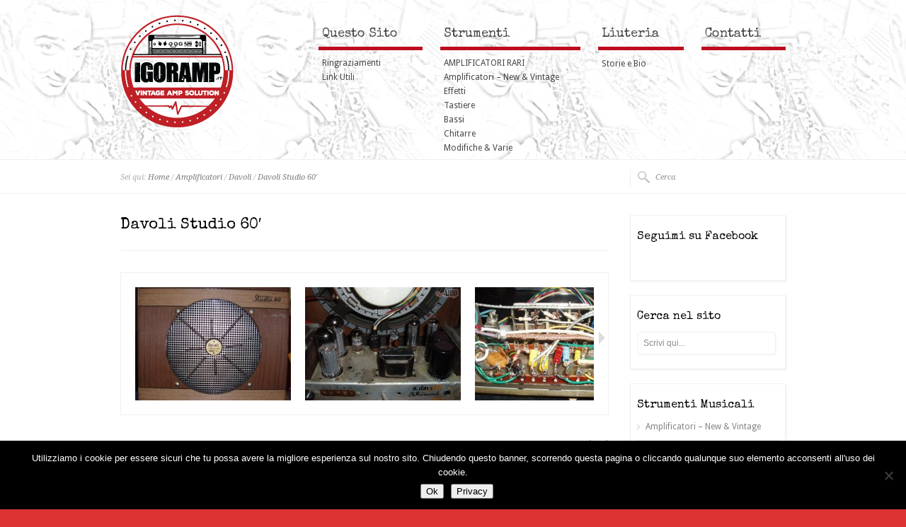

--- FILE ---
content_type: text/html; charset=UTF-8
request_url: https://www.igoramp.it/product/davoli-studio-60/
body_size: 12720
content:
<!doctype html>
<html dir="ltr" lang="it-IT" class="no-js">
<head>
<!-- Global site tag (gtag.js) - Google Analytics -->
<script async src="https://www.googletagmanager.com/gtag/js?id=UA-40871470-1"></script>
<script>
  window.dataLayer = window.dataLayer || [];
  function gtag(){dataLayer.push(arguments);}
  gtag('js', new Date());

  gtag('config', 'UA-40871470-1', { 'anonymize_ip': true });
</script>
<meta charset="UTF-8" />  
	

<link rel="icon" type="image/png" href="https://www.igoramp.it/wp-content/uploads/2020/11/favicon-igoramp-2.png"><link rel="alternate" type="application/rss+xml" title="IgorAmp RSS Feed" href="https://www.igoramp.it/feed/" />
<link rel="alternate" type="application/atom+xml" title="IgorAmp Atom Feed" href="https://www.igoramp.it/feed/atom/" />
<link rel="pingback" href="https://www.igoramp.it/xmlrpc.php" />

		



		<!-- All in One SEO 4.5.5 - aioseo.com -->
		<title>Davoli Studio 60′ | IgorAmp</title>
		<meta name="robots" content="max-snippet:-1, max-image-preview:large, max-video-preview:-1" />
		<link rel="canonical" href="https://www.igoramp.it/product/davoli-studio-60/" />
		<meta name="generator" content="All in One SEO (AIOSEO) 4.5.5" />
		<meta name="google" content="nositelinkssearchbox" />
		<script type="application/ld+json" class="aioseo-schema">
			{"@context":"https:\/\/schema.org","@graph":[{"@type":"BreadcrumbList","@id":"https:\/\/www.igoramp.it\/product\/davoli-studio-60\/#breadcrumblist","itemListElement":[{"@type":"ListItem","@id":"https:\/\/www.igoramp.it\/#listItem","position":1,"name":"Home","item":"https:\/\/www.igoramp.it\/","nextItem":"https:\/\/www.igoramp.it\/product\/davoli-studio-60\/#listItem"},{"@type":"ListItem","@id":"https:\/\/www.igoramp.it\/product\/davoli-studio-60\/#listItem","position":2,"name":"Davoli Studio 60'","previousItem":"https:\/\/www.igoramp.it\/#listItem"}]},{"@type":"Organization","@id":"https:\/\/www.igoramp.it\/#organization","name":"IgorAmp","url":"https:\/\/www.igoramp.it\/"},{"@type":"Person","@id":"https:\/\/www.igoramp.it\/author\/tecnico\/#author","url":"https:\/\/www.igoramp.it\/author\/tecnico\/","name":"IgorAmp","image":{"@type":"ImageObject","@id":"https:\/\/www.igoramp.it\/product\/davoli-studio-60\/#authorImage","url":"https:\/\/secure.gravatar.com\/avatar\/774d9913739fb8827b082904d20572bf?s=96&d=retro&r=g","width":96,"height":96,"caption":"IgorAmp"}},{"@type":"WebPage","@id":"https:\/\/www.igoramp.it\/product\/davoli-studio-60\/#webpage","url":"https:\/\/www.igoramp.it\/product\/davoli-studio-60\/","name":"Davoli Studio 60\u2032 | IgorAmp","inLanguage":"it-IT","isPartOf":{"@id":"https:\/\/www.igoramp.it\/#website"},"breadcrumb":{"@id":"https:\/\/www.igoramp.it\/product\/davoli-studio-60\/#breadcrumblist"},"author":{"@id":"https:\/\/www.igoramp.it\/author\/tecnico\/#author"},"creator":{"@id":"https:\/\/www.igoramp.it\/author\/tecnico\/#author"},"datePublished":"2013-04-21T12:08:51+00:00","dateModified":"2013-04-21T12:08:51+00:00"},{"@type":"WebSite","@id":"https:\/\/www.igoramp.it\/#website","url":"https:\/\/www.igoramp.it\/","name":"IgorAmp","description":"Vintage Amp Solution","inLanguage":"it-IT","publisher":{"@id":"https:\/\/www.igoramp.it\/#organization"}}]}
		</script>
		<!-- All in One SEO -->

<link rel='dns-prefetch' href='//s.w.org' />
<link rel="alternate" type="application/rss+xml" title="IgorAmp &raquo; Feed" href="https://www.igoramp.it/feed/" />
<link rel="alternate" type="application/rss+xml" title="IgorAmp &raquo; Feed dei commenti" href="https://www.igoramp.it/comments/feed/" />
<link rel="alternate" type="application/rss+xml" title="IgorAmp &raquo; Davoli Studio 60&#8242; Feed dei commenti" href="https://www.igoramp.it/product/davoli-studio-60/feed/" />
		<script type="text/javascript">
			window._wpemojiSettings = {"baseUrl":"https:\/\/s.w.org\/images\/core\/emoji\/12.0.0-1\/72x72\/","ext":".png","svgUrl":"https:\/\/s.w.org\/images\/core\/emoji\/12.0.0-1\/svg\/","svgExt":".svg","source":{"concatemoji":"https:\/\/www.igoramp.it\/wp-includes\/js\/wp-emoji-release.min.js?ver=5.2.23"}};
			!function(e,a,t){var n,r,o,i=a.createElement("canvas"),p=i.getContext&&i.getContext("2d");function s(e,t){var a=String.fromCharCode;p.clearRect(0,0,i.width,i.height),p.fillText(a.apply(this,e),0,0);e=i.toDataURL();return p.clearRect(0,0,i.width,i.height),p.fillText(a.apply(this,t),0,0),e===i.toDataURL()}function c(e){var t=a.createElement("script");t.src=e,t.defer=t.type="text/javascript",a.getElementsByTagName("head")[0].appendChild(t)}for(o=Array("flag","emoji"),t.supports={everything:!0,everythingExceptFlag:!0},r=0;r<o.length;r++)t.supports[o[r]]=function(e){if(!p||!p.fillText)return!1;switch(p.textBaseline="top",p.font="600 32px Arial",e){case"flag":return s([55356,56826,55356,56819],[55356,56826,8203,55356,56819])?!1:!s([55356,57332,56128,56423,56128,56418,56128,56421,56128,56430,56128,56423,56128,56447],[55356,57332,8203,56128,56423,8203,56128,56418,8203,56128,56421,8203,56128,56430,8203,56128,56423,8203,56128,56447]);case"emoji":return!s([55357,56424,55356,57342,8205,55358,56605,8205,55357,56424,55356,57340],[55357,56424,55356,57342,8203,55358,56605,8203,55357,56424,55356,57340])}return!1}(o[r]),t.supports.everything=t.supports.everything&&t.supports[o[r]],"flag"!==o[r]&&(t.supports.everythingExceptFlag=t.supports.everythingExceptFlag&&t.supports[o[r]]);t.supports.everythingExceptFlag=t.supports.everythingExceptFlag&&!t.supports.flag,t.DOMReady=!1,t.readyCallback=function(){t.DOMReady=!0},t.supports.everything||(n=function(){t.readyCallback()},a.addEventListener?(a.addEventListener("DOMContentLoaded",n,!1),e.addEventListener("load",n,!1)):(e.attachEvent("onload",n),a.attachEvent("onreadystatechange",function(){"complete"===a.readyState&&t.readyCallback()})),(n=t.source||{}).concatemoji?c(n.concatemoji):n.wpemoji&&n.twemoji&&(c(n.twemoji),c(n.wpemoji)))}(window,document,window._wpemojiSettings);
		</script>
		<style type="text/css">
img.wp-smiley,
img.emoji {
	display: inline !important;
	border: none !important;
	box-shadow: none !important;
	height: 1em !important;
	width: 1em !important;
	margin: 0 .07em !important;
	vertical-align: -0.1em !important;
	background: none !important;
	padding: 0 !important;
}
</style>
	<link rel='stylesheet' id='theme-reset-css'  href='https://www.igoramp.it/wp-content/themes/rttheme16/css/rt-css-framework.css?ver=5.2.23' type='text/css' media='all' />
<link rel='stylesheet' id='theme-style-all-css'  href='https://www.igoramp.it/wp-content/themes/rttheme16/css/style.css?ver=5.2.23' type='text/css' media='all' />
<link rel='stylesheet' id='prettyPhoto-css'  href='https://www.igoramp.it/wp-content/themes/rttheme16/css/prettyPhoto.css?ver=5.2.23' type='text/css' media='screen' />
<link rel='stylesheet' id='jquery-colortip-css'  href='https://www.igoramp.it/wp-content/themes/rttheme16/css/colortip-1.0-jquery.css?ver=5.2.23' type='text/css' media='all' />
<link rel='stylesheet' id='jquery-jcarousel-css'  href='https://www.igoramp.it/wp-content/themes/rttheme16/css/jcarousel.css?ver=5.2.23' type='text/css' media='all' />
<link rel='stylesheet' id='nivo-slider-css'  href='https://www.igoramp.it/wp-content/themes/rttheme16/css/nivo-slider.css?ver=5.2.23' type='text/css' media='all' />
<!--[if lte IE 8]>
<link rel='stylesheet' id='theme-lte8-css'  href='https://www.igoramp.it/wp-content/themes/rttheme16/css/ie.css?ver=5.2.23' type='text/css' media='screen' />
<![endif]-->
<link rel='stylesheet' id='theme-style-css'  href='https://www.igoramp.it/wp-content/themes/rttheme16/style.css?ver=5.2.23' type='text/css' media='all' />
<link rel='stylesheet' id='wp-block-library-css'  href='https://www.igoramp.it/wp-includes/css/dist/block-library/style.min.css?ver=5.2.23' type='text/css' media='all' />
<link rel='stylesheet' id='contact-form-7-css'  href='https://www.igoramp.it/wp-content/plugins/contact-form-7/includes/css/styles.css?ver=5.1.9' type='text/css' media='all' />
<link rel='stylesheet' id='cookie-notice-front-css'  href='https://www.igoramp.it/wp-content/plugins/cookie-notice/css/front.min.css?ver=2.5.11' type='text/css' media='all' />
<script type='text/javascript' src='https://www.igoramp.it/wp-includes/js/jquery/jquery.js?ver=1.12.4-wp'></script>
<script type='text/javascript' src='https://www.igoramp.it/wp-includes/js/jquery/jquery-migrate.min.js?ver=1.4.1'></script>
<script type='text/javascript' src='https://www.igoramp.it/wp-content/themes/rttheme16/js/jquery.easing.1.3.js?ver=5.2.23'></script>
<script type='text/javascript' src='https://www.igoramp.it/wp-content/themes/rttheme16/js/jquery.cycle.all.min.js?ver=5.2.23'></script>
<script type='text/javascript' src='https://www.igoramp.it/wp-content/themes/rttheme16/js/jquery.tools.min.js?ver=5.2.23'></script>
<script type='text/javascript' src='https://www.igoramp.it/wp-content/themes/rttheme16/js/jquery.prettyPhoto.js?ver=5.2.23'></script>
<script type='text/javascript' src='https://www.igoramp.it/wp-content/themes/rttheme16/js/colortip-1.0-jquery.js?ver=5.2.23'></script>
<script type='text/javascript' src='https://www.igoramp.it/wp-content/themes/rttheme16/js/jquery.validate.js?ver=5.2.23'></script>
<script type='text/javascript' src='https://www.igoramp.it/wp-content/themes/rttheme16/js/jquery.form.js?ver=5.2.23'></script>
<script type='text/javascript' src='https://www.igoramp.it/wp-content/themes/rttheme16/js/jquery.tweet.js?ver=5.2.23'></script>
<script type='text/javascript' src='https://www.igoramp.it/wp-content/themes/rttheme16/js/jflickrfeed.min.js?ver=5.2.23'></script>
<script type='text/javascript' src='https://www.igoramp.it/wp-content/themes/rttheme16/js/jquery.nivo.slider.pack.js?ver=5.2.23'></script>
<script type='text/javascript' src='https://www.igoramp.it/wp-content/themes/rttheme16/js/jquery.kwicks-1.5.1.pack.js?ver=5.2.23'></script>
<script type='text/javascript' src='https://www.igoramp.it/wp-content/themes/rttheme16/js/jquery.imgpreload.min.js?ver=5.2.23'></script>
<script type='text/javascript' src='https://www.igoramp.it/wp-content/themes/rttheme16/js/jquery.fullbg.min.js?ver=5.2.23'></script>
<script type='text/javascript' src='https://www.igoramp.it/wp-content/themes/rttheme16/js/jquery.jcarousel.min.js?ver=5.2.23'></script>
<script type='text/javascript' src='https://www.igoramp.it/wp-content/themes/rttheme16/js/modernizr.min.js?ver=5.2.23'></script>
<script type='text/javascript' src='https://www.igoramp.it/wp-content/themes/rttheme16/js/script.js?ver=5.2.23'></script>
<script type='text/javascript'>
var cnArgs = {"ajaxUrl":"https:\/\/www.igoramp.it\/wp-admin\/admin-ajax.php","nonce":"fc468c032d","hideEffect":"fade","position":"bottom","onScroll":true,"onScrollOffset":100,"onClick":false,"cookieName":"cookie_notice_accepted","cookieTime":31536000,"cookieTimeRejected":2592000,"globalCookie":false,"redirection":false,"cache":false,"revokeCookies":false,"revokeCookiesOpt":"automatic"};
</script>
<script type='text/javascript' src='https://www.igoramp.it/wp-content/plugins/cookie-notice/js/front.min.js?ver=2.5.11'></script>
<script type='text/javascript'>
var iwArgsNoRightClick = {"rightclick":"Y","draganddrop":"Y"};
</script>
<script type='text/javascript' src='https://www.igoramp.it/wp-content/plugins/image-watermark/js/no-right-click.js?ver=1.9.1'></script>
<link rel='https://api.w.org/' href='https://www.igoramp.it/wp-json/' />
<link rel="EditURI" type="application/rsd+xml" title="RSD" href="https://www.igoramp.it/xmlrpc.php?rsd" />
<link rel="wlwmanifest" type="application/wlwmanifest+xml" href="https://www.igoramp.it/wp-includes/wlwmanifest.xml" /> 
<link rel='prev' title='Davoli D5067' href='https://www.igoramp.it/product/davoli-d5067/' />
<link rel='next' title='Altri Amp Davoli' href='https://www.igoramp.it/product/altri-amp-davoli/' />
<link rel='shortlink' href='https://www.igoramp.it/?p=1057' />
<link rel="alternate" type="application/json+oembed" href="https://www.igoramp.it/wp-json/oembed/1.0/embed?url=https%3A%2F%2Fwww.igoramp.it%2Fproduct%2Fdavoli-studio-60%2F" />
<link rel="alternate" type="text/xml+oembed" href="https://www.igoramp.it/wp-json/oembed/1.0/embed?url=https%3A%2F%2Fwww.igoramp.it%2Fproduct%2Fdavoli-studio-60%2F&#038;format=xml" />

<link href="https://fonts.googleapis.com/css?family=Droid+Sans:400,700&amp;v2" rel="stylesheet" type="text/css" />

<link href="https://fonts.googleapis.com/css?family=Special+Elite" rel="stylesheet" type="text/css" />

<link href="https://fonts.googleapis.com/css?family=Droid+Serif:400,400italic&amp;v2" rel="stylesheet" type="text/css" />
<style type="text/css">	.sidebar_content,.content{font-family:Droid Sans, arial, serif !important;}</style>
<style type="text/css">	h1,h2,h3,h4,h5,h6,.desc .title,.nivo-title, .nivo-text, #slider .desc {font-family:Special Elite, arial, serif;}</style>
<style type="text/css">	#navigation_bar > ul > li > a {font-family:Special Elite, arial, serif;}</style>
<style type="text/css">#navigation_bar > ul > li.first > a{ border-bottom:5px solid #bd0c1d; }#navigation_bar > ul > li.second > a{ border-bottom:5px solid #bd0c1d; }#navigation_bar > ul > li.third > a{ border-bottom:5px solid #bd0c1d; }#navigation_bar > ul > li.fourth > a{ border-bottom:5px solid #bd0c1d; }#navigation_bar > ul > li.fifth > a{ border-bottom:5px solid #bd0c1d; }#navigation_bar > ul > li.sixth > a{ border-bottom:5px solid #bd0c1d; }#navigation_bar > ul > li.seventh > a{ border-bottom:5px solid #bd0c1d; }#navigation_bar > ul > li.ninth > a{ border-bottom:5px solid #bd0c1d; }#navigation_bar > ul > li.tenth > a{ border-bottom:5px solid #bd0c1d; }#navigation_bar > ul > li > a{color:#474747;}#navigation_bar > ul > li > a:hover {color:#474747;}#navigation_bar ul ul li a{color:#474747 !important;}#navigation_bar ul li li a:hover,#navigation_bar li.hasSubMenu:hover > a {color:#000000 !important;}#navigation_bar > ul > li > a {font-size:18px;}#logo {padding:20px 0;}
	
			body #container h1,body #container h2,body #container h3,body #container h4,body #container h5,body #container h6, body #container h1 a, body #container h2 a, body #container h3 a, body #container h4 a, body #container h5 a, body #container h6 a{color:#000000 !important;}		
			
			.banner .featured_text a{ 
			    border-bottom:1px solid #000000;
		     }
		    
			.kwicks li .desc_accordion .title a:hover,
			ul.tabs a:hover,
			.paging li a:hover, .paging li a:hover, .paging li.active a{		
				color:#000000 !important;		
			}
					
			.nivo-directionNav a, 
			.slider_buttons a.activeSlide,
			.numbers a.activeSlide {
				background-color:#000000 ;		
			}	
	
			/* text selection */
			::selection {
				background: #000000; 
			}
			
			::-moz-selection {
				background: #000000;  
			}
				
		a:hover,.content a:hover,#footer .box.footer.widget a:hover{color:#bd0c1d;text-shadow:none;}body,.banner .featured_text {color:#383838;text-shadow:none;} .row {background-image:url(https://www.igoramp.it/wp-content/uploads/2013/03/Sfondo-igor.jpg) !important;}  
			.banner .featured_text {text-shadow:none;}
			#footer .footer_info{ padding: 0 0 20px 0; }
			 body.boxed {background-image:url(https://www.igoramp.it/wp-content/uploads/2013/03/Sfondo-igor.jpg) !important;} 
				body.boxed #container {border:none;}
				.banner .featured_text {text-shadow:none;}
				#footer .footer_info{ padding: 0 0 20px 0; }
				h3{ font-size:22px;line-height:140%; }#navigation ul li {font-size: 12px;}
ul#navigation ul.sub-menu ul.sub-menu a {padding: 4px 0;}
ul#navigation ul.sub-menu ul.sub-menu li a {border-bottom 1px solid #e0e0e0;}</style>		<style type="text/css">.recentcomments a{display:inline !important;padding:0 !important;margin:0 !important;}</style>
		<style type="text/css" id="custom-background-css">
body.custom-background { background-color: #dd3333; }
</style>
	<link rel="icon" href="https://www.igoramp.it/wp-content/uploads/2020/11/logo-tondo-150x150.jpg" sizes="32x32" />
<link rel="icon" href="https://www.igoramp.it/wp-content/uploads/2020/11/logo-tondo-300x300.jpg" sizes="192x192" />
<link rel="apple-touch-icon-precomposed" href="https://www.igoramp.it/wp-content/uploads/2020/11/logo-tondo-300x300.jpg" />
<meta name="msapplication-TileImage" content="https://www.igoramp.it/wp-content/uploads/2020/11/logo-tondo-300x300.jpg" />
  
</head>
<body class="products-template-default single single-products postid-1057 custom-background cookies-not-set light ">


<script type="text/javascript">
/* <![CDATA[ */
	var rttheme_template_dir = "https://www.igoramp.it/wp-content/themes/rttheme16";  
/* ]]> */	
</script>
	

<!-- background wrapper -->
<div id="container">
	
	<!-- row for header -->	
	<div class="row color1">
	
		<!-- header -->
		<div id="header" class="clearfix"><header>
			
			<!-- logo -->
			<div id="logo">
									<a href="https://www.igoramp.it" title="IgorAmp"><img src="https://www.igoramp.it/wp-content/uploads/2020/11/logo-igoramp-2020.png" alt="IgorAmp" class="png" /></a>
							</div>
			<!-- /logo --> 

		
			<!-- navigation -->
						<nav><div id="navigation_bar" class="navigation">
	 
									<!-- Navigation -->
					<ul id="navigation" class=""><li id='menu-item-249'  class="menu-item menu-item-type-post_type menu-item-object-page menu-item-has-children first first"><a  href="https://www.igoramp.it/questo-sito/">Questo Sito</a> 
<ul class="sub-menu">
<li id='menu-item-18'  class="menu-item menu-item-type-post_type menu-item-object-page"><a  href="https://www.igoramp.it/ringraziamenti/">Ringraziamenti</a> </li>
<li id='menu-item-16'  class="menu-item menu-item-type-post_type menu-item-object-page"><a  href="https://www.igoramp.it/link-utili/">Link Utili</a> </li>
</ul>
</li>
<li id='menu-item-112'  class="menu-item menu-item-type-post_type menu-item-object-page menu-item-has-children second"><a  href="https://www.igoramp.it/strumenti/">Strumenti</a> 
<ul class="sub-menu">
<li id='menu-item-4049'  class="menu-item menu-item-type-taxonomy menu-item-object-product_categories"><a  href="https://www.igoramp.it/products/amplificatori-rari/">AMPLIFICATORI RARI</a> </li>
<li id='menu-item-475'  class="menu-item menu-item-type-post_type menu-item-object-page menu-item-has-children"><a  href="https://www.igoramp.it/amplificatori/">Amplificatori – New &#038; Vintage</a> 
	<ul class="sub-menu">
<li id='menu-item-3591'  class="menu-item menu-item-type-taxonomy menu-item-object-product_categories"><a  href="https://www.igoramp.it/products/acoustic/">ACOUSTIC</a> </li>
<li id='menu-item-2239'  class="menu-item menu-item-type-taxonomy menu-item-object-product_categories"><a  href="https://www.igoramp.it/products/ampeg/">Ampeg</a> </li>
<li id='menu-item-3776'  class="menu-item menu-item-type-taxonomy menu-item-object-product_categories"><a  href="https://www.igoramp.it/products/ariston/">Ariston</a> </li>
<li id='menu-item-1412'  class="menu-item menu-item-type-custom menu-item-object-custom"><a  href="https://www.igoramp.it/products/binson/">Binson</a> </li>
<li id='menu-item-1411'  class="menu-item menu-item-type-custom menu-item-object-custom"><a  href="https://www.igoramp.it/products/bogner/">Bogner</a> </li>
<li id='menu-item-2071'  class="menu-item menu-item-type-taxonomy menu-item-object-product_categories"><a  href="https://www.igoramp.it/products/brunetti/">Brunetti</a> </li>
<li id='menu-item-2733'  class="menu-item menu-item-type-taxonomy menu-item-object-product_categories"><a  href="https://www.igoramp.it/products/burns/">Burns</a> </li>
<li id='menu-item-3794'  class="menu-item menu-item-type-taxonomy menu-item-object-product_categories"><a  href="https://www.igoramp.it/products/carlsbro/">Carlsbro</a> </li>
<li id='menu-item-2967'  class="menu-item menu-item-type-taxonomy menu-item-object-product_categories"><a  href="https://www.igoramp.it/products/carvin/">Carvin</a> </li>
<li id='menu-item-2132'  class="menu-item menu-item-type-taxonomy menu-item-object-product_categories"><a  href="https://www.igoramp.it/products/conquest/">Conquest</a> </li>
<li id='menu-item-1414'  class="menu-item menu-item-type-custom menu-item-object-custom"><a  href="https://www.igoramp.it/products/davoli/">Davoli</a> </li>
<li id='menu-item-3822'  class="menu-item menu-item-type-taxonomy menu-item-object-product_categories"><a  href="https://www.igoramp.it/products/dynacord/">Dynacord</a> </li>
<li id='menu-item-3811'  class="menu-item menu-item-type-taxonomy menu-item-object-product_categories"><a  href="https://www.igoramp.it/products/corland-torino-italia/">Corland Torino italia</a> </li>
<li id='menu-item-1413'  class="menu-item menu-item-type-custom menu-item-object-custom"><a  href="https://www.igoramp.it/products/eko-amplificatori/">Eko</a> </li>
<li id='menu-item-1423'  class="menu-item menu-item-type-custom menu-item-object-custom"><a  href="https://www.igoramp.it/products/engl/">Engl</a> </li>
<li id='menu-item-1419'  class="menu-item menu-item-type-custom menu-item-object-custom"><a  href="https://www.igoramp.it/products/epiphone/">Epiphone</a> </li>
<li id='menu-item-2133'  class="menu-item menu-item-type-taxonomy menu-item-object-product_categories"><a  href="https://www.igoramp.it/products/farfisa-amplificatori/">Farfisa</a> </li>
<li id='menu-item-1420'  class="menu-item menu-item-type-custom menu-item-object-custom"><a  href="https://www.igoramp.it/products/fbt/">FBT</a> </li>
<li id='menu-item-476'  class="menu-item menu-item-type-custom menu-item-object-custom"><a  href="https://www.igoramp.it/products/fender-amplificatori/">Fender</a> </li>
<li id='menu-item-3931'  class="menu-item menu-item-type-taxonomy menu-item-object-product_categories"><a  href="https://www.igoramp.it/products/hohner/">Garner Hohner</a> </li>
<li id='menu-item-4026'  class="menu-item menu-item-type-taxonomy menu-item-object-product_categories"><a  href="https://www.igoramp.it/products/general-music-gem/">General Music GEM</a> </li>
<li id='menu-item-3736'  class="menu-item menu-item-type-taxonomy menu-item-object-product_categories"><a  href="https://www.igoramp.it/products/george-dennis/">George Dennis</a> </li>
<li id='menu-item-1415'  class="menu-item menu-item-type-custom menu-item-object-custom"><a  href="https://www.igoramp.it/products/gibson/">Gibson</a> </li>
<li id='menu-item-1422'  class="menu-item menu-item-type-custom menu-item-object-custom"><a  href="https://www.igoramp.it/products/guild-amplificatori/">Guild</a> </li>
<li id='menu-item-4302'  class="menu-item menu-item-type-taxonomy menu-item-object-product_categories"><a  href="https://www.igoramp.it/products/gretsch/">Gretsch</a> </li>
<li id='menu-item-3909'  class="menu-item menu-item-type-taxonomy menu-item-object-product_categories"><a  href="https://www.igoramp.it/products/guyatone/">Guyatone</a> </li>
<li id='menu-item-2209'  class="menu-item menu-item-type-taxonomy menu-item-object-product_categories"><a  href="https://www.igoramp.it/products/hi-watt/">Hi watt</a> </li>
<li id='menu-item-4710'  class="menu-item menu-item-type-taxonomy menu-item-object-product_categories"><a  href="https://www.igoramp.it/products/jennings/">Jennings</a> </li>
<li id='menu-item-2979'  class="menu-item menu-item-type-taxonomy menu-item-object-product_categories"><a  href="https://www.igoramp.it/products/klemt/">Klemt</a> </li>
<li id='menu-item-1406'  class="menu-item menu-item-type-custom menu-item-object-custom"><a  href="https://www.igoramp.it/products/koch/">Koch</a> </li>
<li id='menu-item-1424'  class="menu-item menu-item-type-custom menu-item-object-custom"><a  href="https://www.igoramp.it/products/laney/">Laney</a> </li>
<li id='menu-item-2023'  class="menu-item menu-item-type-taxonomy menu-item-object-product_categories"><a  href="https://www.igoramp.it/products/lem/">LEM General Music</a> </li>
<li id='menu-item-2805'  class="menu-item menu-item-type-taxonomy menu-item-object-product_categories"><a  href="https://www.igoramp.it/products/lombardi/">Lombardi</a> </li>
<li id='menu-item-1884'  class="menu-item menu-item-type-custom menu-item-object-custom"><a  href="https://www.igoramp.it/products/mack/">Mack</a> </li>
<li id='menu-item-4343'  class="menu-item menu-item-type-taxonomy menu-item-object-product_categories"><a  href="https://www.igoramp.it/products/magnatone/">Magnatone</a> </li>
<li id='menu-item-1403'  class="menu-item menu-item-type-custom menu-item-object-custom"><a  href="https://www.igoramp.it/products/marshall/">Marshall</a> </li>
<li id='menu-item-1418'  class="menu-item menu-item-type-custom menu-item-object-custom"><a  href="https://www.igoramp.it/products/meazzi-milano/">Meazzi</a> </li>
<li id='menu-item-1404'  class="menu-item menu-item-type-custom menu-item-object-custom"><a  href="https://www.igoramp.it/products/mesa-boogie/">Mesa Boogie</a> </li>
<li id='menu-item-2820'  class="menu-item menu-item-type-taxonomy menu-item-object-product_categories"><a  href="https://www.igoramp.it/products/montarbo-amplificatori/">Montarbo</a> </li>
<li id='menu-item-1425'  class="menu-item menu-item-type-custom menu-item-object-custom"><a  href="https://www.igoramp.it/products/music-man-amplificatori/">Music Man</a> </li>
<li id='menu-item-1407'  class="menu-item menu-item-type-custom menu-item-object-custom"><a  href="https://www.igoramp.it/products/orange-amplificatori/">Orange</a> </li>
<li id='menu-item-1408'  class="menu-item menu-item-type-custom menu-item-object-custom"><a  href="https://www.igoramp.it/products/peavey/">Peavey</a> </li>
<li id='menu-item-4120'  class="menu-item menu-item-type-taxonomy menu-item-object-product_categories"><a  href="https://www.igoramp.it/products/rauland-borg-corporation/">Rauland Borg Corporation</a> </li>
<li id='menu-item-4392'  class="menu-item menu-item-type-taxonomy menu-item-object-product_categories"><a  href="https://www.igoramp.it/products/roland-corporation/">Roland Corporation</a> </li>
<li id='menu-item-3972'  class="menu-item menu-item-type-taxonomy menu-item-object-product_categories"><a  href="https://www.igoramp.it/products/selmer/">Selmer</a> </li>
<li id='menu-item-4410'  class="menu-item menu-item-type-taxonomy menu-item-object-product_categories"><a  href="https://www.igoramp.it/products/silvertone/">Silvertone</a> </li>
<li id='menu-item-2024'  class="menu-item menu-item-type-taxonomy menu-item-object-product_categories"><a  href="https://www.igoramp.it/products/simms-watts/">Simms Watts</a> </li>
<li id='menu-item-2025'  class="menu-item menu-item-type-taxonomy menu-item-object-product_categories"><a  href="https://www.igoramp.it/products/simpson/">Simpson</a> </li>
<li id='menu-item-1409'  class="menu-item menu-item-type-custom menu-item-object-custom"><a  href="https://www.igoramp.it/products/soldano/">Soldano</a> </li>
<li id='menu-item-3461'  class="menu-item menu-item-type-taxonomy menu-item-object-product_categories"><a  href="https://www.igoramp.it/products/sound-city/">Sound City</a> </li>
<li id='menu-item-4162'  class="menu-item menu-item-type-taxonomy menu-item-object-product_categories"><a  href="https://www.igoramp.it/products/sound-italia-1970/">Sound Italia 1970</a> </li>
<li id='menu-item-1421'  class="menu-item menu-item-type-custom menu-item-object-custom"><a  href="https://www.igoramp.it/products/steelphon/">Steelphon</a> </li>
<li id='menu-item-4698'  class="menu-item menu-item-type-taxonomy menu-item-object-product_categories"><a  href="https://www.igoramp.it/products/sunn-amplification/">Sunn Amplification</a> </li>
<li id='menu-item-2989'  class="menu-item menu-item-type-post_type menu-item-object-products"><a  href="https://www.igoramp.it/product/tone-king/">Tone King</a> </li>
<li id='menu-item-3998'  class="menu-item menu-item-type-taxonomy menu-item-object-product_categories"><a  href="https://www.igoramp.it/products/traynor/">Traynor</a> </li>
<li id='menu-item-4443'  class="menu-item menu-item-type-taxonomy menu-item-object-product_categories"><a  href="https://www.igoramp.it/products/univox/">Univox</a> </li>
<li id='menu-item-1410'  class="menu-item menu-item-type-custom menu-item-object-custom"><a  href="https://www.igoramp.it/products/vox-amplificatori/">Vox</a> </li>
<li id='menu-item-4009'  class="menu-item menu-item-type-taxonomy menu-item-object-product_categories"><a  href="https://www.igoramp.it/products/watkins-electric-music-wem/">Watkins Electric Music WEM</a> </li>
<li id='menu-item-3701'  class="menu-item menu-item-type-taxonomy menu-item-object-product_categories"><a  href="https://www.igoramp.it/products/yamaha-amp/">YAMAHA AMP</a> </li>
	</ul>
</li>
<li id='menu-item-1398'  class="menu-item menu-item-type-custom menu-item-object-custom menu-item-has-children"><a  href="https://www.igoramp.it/products/effetti/">Effetti</a> 
	<ul class="sub-menu">
<li id='menu-item-3506'  class="menu-item menu-item-type-post_type menu-item-object-products"><a  href="https://www.igoramp.it/product/art-multiverb-ii/">ART Multiverb II</a> </li>
<li id='menu-item-3329'  class="menu-item menu-item-type-post_type menu-item-object-products"><a  href="https://www.igoramp.it/product/chorus-dod-690-80/">CHORUS DOD 690 80&#8242;</a> </li>
<li id='menu-item-3333'  class="menu-item menu-item-type-post_type menu-item-object-products"><a  href="https://www.igoramp.it/product/maxon-distortion-booster/">Maxon Distortion Booster</a> </li>
<li id='menu-item-3517'  class="menu-item menu-item-type-post_type menu-item-object-products"><a  href="https://www.igoramp.it/product/premier-reverberation/">Premier Reverberation</a> </li>
<li id='menu-item-3330'  class="menu-item menu-item-type-post_type menu-item-object-products"><a  href="https://www.igoramp.it/product/shin-ei-wah-wt-1/">Shin-Ei Wah WT-1</a> </li>
<li id='menu-item-3328'  class="menu-item menu-item-type-post_type menu-item-object-products"><a  href="https://www.igoramp.it/product/vox-wah-v846-1969/">VOX WAH V846 1969</a> </li>
<li id='menu-item-3331'  class="menu-item menu-item-type-post_type menu-item-object-products"><a  href="https://www.igoramp.it/product/vox-distorsore-made-in-italy-70-ef-el/">Vox Distorsore made in italy 70&#8221; EF-EL</a> </li>
<li id='menu-item-3332'  class="menu-item menu-item-type-post_type menu-item-object-products"><a  href="https://www.igoramp.it/product/vox-wah-wah-italy-70-ef-el/">Vox Wah Wah italy 70 EF-EL</a> </li>
	</ul>
</li>
<li id='menu-item-1399'  class="menu-item menu-item-type-custom menu-item-object-custom menu-item-has-children"><a  href="https://www.igoramp.it/products/tastiere/">Tastiere</a> 
	<ul class="sub-menu">
<li id='menu-item-2082'  class="menu-item menu-item-type-taxonomy menu-item-object-product_categories"><a  href="https://www.igoramp.it/products/crumar/">Crumar</a> </li>
<li id='menu-item-4563'  class="menu-item menu-item-type-taxonomy menu-item-object-product_categories"><a  href="https://www.igoramp.it/products/eko-keyboard/">Eko Keyboard</a> </li>
<li id='menu-item-2826'  class="menu-item menu-item-type-taxonomy menu-item-object-product_categories"><a  href="https://www.igoramp.it/products/elka/">ELKA KEY</a> </li>
<li id='menu-item-2083'  class="menu-item menu-item-type-taxonomy menu-item-object-product_categories"><a  href="https://www.igoramp.it/products/farfisa/">Farfisa</a> </li>
<li id='menu-item-2079'  class="menu-item menu-item-type-taxonomy menu-item-object-product_categories"><a  href="https://www.igoramp.it/products/hammond-leslie/">Hammond &#038; Leslie</a> </li>
<li id='menu-item-2376'  class="menu-item menu-item-type-taxonomy menu-item-object-product_categories"><a  href="https://www.igoramp.it/products/jen/">Jen</a> </li>
<li id='menu-item-2080'  class="menu-item menu-item-type-taxonomy menu-item-object-product_categories"><a  href="https://www.igoramp.it/products/leslie/">Leslie</a> </li>
<li id='menu-item-2263'  class="menu-item menu-item-type-taxonomy menu-item-object-product_categories"><a  href="https://www.igoramp.it/products/lira/">Lira</a> </li>
<li id='menu-item-2081'  class="menu-item menu-item-type-taxonomy menu-item-object-product_categories"><a  href="https://www.igoramp.it/products/moog/">Moog</a> </li>
<li id='menu-item-2077'  class="menu-item menu-item-type-taxonomy menu-item-object-product_categories"><a  href="https://www.igoramp.it/products/vox/">Vox</a> </li>
<li id='menu-item-2078'  class="menu-item menu-item-type-taxonomy menu-item-object-product_categories"><a  href="https://www.igoramp.it/products/wurlitzer/">Wurlitzer</a> </li>
	</ul>
</li>
<li id='menu-item-1400'  class="menu-item menu-item-type-custom menu-item-object-custom"><a  href="https://www.igoramp.it/products/bassi/">Bassi</a> </li>
<li id='menu-item-1401'  class="menu-item menu-item-type-custom menu-item-object-custom menu-item-has-children"><a  href="https://www.igoramp.it/products/chitarre/">Chitarre</a> 
	<ul class="sub-menu">
<li id='menu-item-3001'  class="menu-item menu-item-type-post_type menu-item-object-products"><a  href="https://www.igoramp.it/product/acustic-guild/">Acustic Guild</a> </li>
<li id='menu-item-3000'  class="menu-item menu-item-type-post_type menu-item-object-products"><a  href="https://www.igoramp.it/product/ovation-preacher-deluxe-1287/">Ovation Preacher Deluxe 1287</a> </li>
<li id='menu-item-3002'  class="menu-item menu-item-type-post_type menu-item-object-products"><a  href="https://www.igoramp.it/product/tokay-reburn/">Tokay Reburn</a> </li>
<li id='menu-item-3296'  class="menu-item menu-item-type-post_type menu-item-object-products"><a  href="https://www.igoramp.it/product/manne-taos-semiacustica/">MANNE TAOS SEMIACUSTICA</a> </li>
<li id='menu-item-3303'  class="menu-item menu-item-type-post_type menu-item-object-products"><a  href="https://www.igoramp.it/product/manne-bolty/">MANNE BOLTY</a> </li>
<li id='menu-item-3003'  class="menu-item menu-item-type-post_type menu-item-object-products"><a  href="https://www.igoramp.it/product/welson-70-italiana/">Welson 70&#8242; Italiana</a> </li>
	</ul>
</li>
<li id='menu-item-1402'  class="menu-item menu-item-type-custom menu-item-object-custom"><a  href="https://www.igoramp.it/products/modifichevarie/">Modifiche &#038; Varie</a> </li>
</ul>
</li>
<li id='menu-item-2401'  class="menu-item menu-item-type-post_type menu-item-object-page menu-item-has-children third"><a  href="https://www.igoramp.it/liuteria/">Liuteria</a> 
<ul class="sub-menu">
<li id='menu-item-2030'  class="menu-item menu-item-type-taxonomy menu-item-object-category"><a  href="https://www.igoramp.it/category/storie-e-bio/">Storie e Bio</a> </li>
</ul>
</li>
<li id='menu-item-15'  class="menu-item menu-item-type-post_type menu-item-object-page fourth"><a  href="https://www.igoramp.it/contatti/">Contatti</a> </li>
</ul>					<!-- / Navigation -->
						
			</div></nav>
			<!-- / navigation  -->

						
		</header></div>
		<!-- /header -->

	</div>
	<!-- /row -->	
	

			<div class="border-line margin-b10"></div>
	 
	 
			



<div class="sub_page_top clearfix">
	
	<!-- breadcrumb menu -->
	<div class="breadcrumb">Sei qui: <a href="https://www.igoramp.it" title="IgorAmp">Home</a> / <a href="https://www.igoramp.it/products/amplificatori/" title="Amplificatori" >Amplificatori</a> / <a href="https://www.igoramp.it/products/davoli/" title="Davoli" >Davoli</a> / <a href="https://www.igoramp.it/product/davoli-studio-60/" title="Davoli Studio 60&#8242;" >Davoli Studio 60&#8242;</a></div>	<!-- / breadcrumb menu -->
	
		<!-- search -->
	<div class="search-bar">
		<form action="https://www.igoramp.it" method="get" class="showtextback">
			<fieldset>
				<input type="image" src="https://www.igoramp.it/wp-content/themes/rttheme16/images/pixel.gif" class="searchsubmit" alt="Cerca" />
				<input type="text" class="search_text showtextback" name="s" id="s" value="Cerca" />			
										
			</fieldset>
		</form>
	</div>
	<!-- / search-->
		
</div> 
<div class="border-line margin-t10 margin-b30"></div>
	<div id="main" role="main" class="clearfix"><div class="sub_page sidebarwidth "><div class="content left clearfix">
	
	<!-- product title and button --> 

					
	<!-- product title --> 
	<h2 class="product">Davoli Studio 60&#8242;</h2>
	<!-- / product title -->

		
	<div class="border-line margin-t10 margin-b30"></div>

	<!-- / product title and button -->



	<!-- product images --> 

				
				
							<!-- product image slider -->
	
										
				<div class="carousel" style="height:202px;overflow:hidden;"><ul id="product_thumbnails" class="jcarousel-skin-rt"><li><a href="https://www.igoramp.it/wp-content/uploads/2013/04/davoli_studio60_26.jpg" data-gal="prettyPhoto[rt_theme_products]" title=""><img src="https://www.igoramp.it/wp-content/uploads/2013/04/davoli_studio60_26-220x160.jpg" width="220" alt="" /></a></li><li><a href="https://www.igoramp.it/wp-content/uploads/2013/04/davoli_studio60_1.jpg" data-gal="prettyPhoto[rt_theme_products]" title=""><img src="https://www.igoramp.it/wp-content/uploads/2013/04/davoli_studio60_1-220x160.jpg" width="220" alt="" /></a></li><li><a href="https://www.igoramp.it/wp-content/uploads/2013/04/davoli_studio60_2.jpg" data-gal="prettyPhoto[rt_theme_products]" title=""><img src="https://www.igoramp.it/wp-content/uploads/2013/04/davoli_studio60_2-220x160.jpg" width="220" alt="" /></a></li><li><a href="https://www.igoramp.it/wp-content/uploads/2013/04/davoli_studio60_3.jpg" data-gal="prettyPhoto[rt_theme_products]" title=""><img src="https://www.igoramp.it/wp-content/uploads/2013/04/davoli_studio60_3-220x160.jpg" width="220" alt="" /></a></li><li><a href="https://www.igoramp.it/wp-content/uploads/2013/04/davoli_studio60_4.jpg" data-gal="prettyPhoto[rt_theme_products]" title=""><img src="https://www.igoramp.it/wp-content/uploads/2013/04/davoli_studio60_4-220x160.jpg" width="220" alt="" /></a></li><li><a href="https://www.igoramp.it/wp-content/uploads/2013/04/davoli_studio60_5.jpg" data-gal="prettyPhoto[rt_theme_products]" title=""><img src="https://www.igoramp.it/wp-content/uploads/2013/04/davoli_studio60_5-220x160.jpg" width="220" alt="" /></a></li><li><a href="https://www.igoramp.it/wp-content/uploads/2013/04/davoli_studio60_6.jpg" data-gal="prettyPhoto[rt_theme_products]" title=""><img src="https://www.igoramp.it/wp-content/uploads/2013/04/davoli_studio60_6-220x160.jpg" width="220" alt="" /></a></li><li><a href="https://www.igoramp.it/wp-content/uploads/2013/04/davoli_studio60_7.jpg" data-gal="prettyPhoto[rt_theme_products]" title=""><img src="https://www.igoramp.it/wp-content/uploads/2013/04/davoli_studio60_7-220x160.jpg" width="220" alt="" /></a></li><li><a href="https://www.igoramp.it/wp-content/uploads/2013/04/davoli_studio60_8.jpg" data-gal="prettyPhoto[rt_theme_products]" title=""><img src="https://www.igoramp.it/wp-content/uploads/2013/04/davoli_studio60_8-220x160.jpg" width="220" alt="" /></a></li><li><a href="https://www.igoramp.it/wp-content/uploads/2013/04/davoli_studio60_9.jpg" data-gal="prettyPhoto[rt_theme_products]" title=""><img src="https://www.igoramp.it/wp-content/uploads/2013/04/davoli_studio60_9-220x160.jpg" width="220" alt="" /></a></li><li><a href="https://www.igoramp.it/wp-content/uploads/2013/04/davoli_studio60_10.jpg" data-gal="prettyPhoto[rt_theme_products]" title=""><img src="https://www.igoramp.it/wp-content/uploads/2013/04/davoli_studio60_10-220x160.jpg" width="220" alt="" /></a></li><li><a href="https://www.igoramp.it/wp-content/uploads/2013/04/davoli_studio60_11.jpg" data-gal="prettyPhoto[rt_theme_products]" title=""><img src="https://www.igoramp.it/wp-content/uploads/2013/04/davoli_studio60_11-220x160.jpg" width="220" alt="" /></a></li><li><a href="https://www.igoramp.it/wp-content/uploads/2013/04/davoli_studio60_12.jpg" data-gal="prettyPhoto[rt_theme_products]" title=""><img src="https://www.igoramp.it/wp-content/uploads/2013/04/davoli_studio60_12-220x160.jpg" width="220" alt="" /></a></li><li><a href="https://www.igoramp.it/wp-content/uploads/2013/04/davoli_studio60_13.jpg" data-gal="prettyPhoto[rt_theme_products]" title=""><img src="https://www.igoramp.it/wp-content/uploads/2013/04/davoli_studio60_13-220x160.jpg" width="220" alt="" /></a></li><li><a href="https://www.igoramp.it/wp-content/uploads/2013/04/davoli_studio60_14.jpg" data-gal="prettyPhoto[rt_theme_products]" title=""><img src="https://www.igoramp.it/wp-content/uploads/2013/04/davoli_studio60_14-220x160.jpg" width="220" alt="" /></a></li><li><a href="https://www.igoramp.it/wp-content/uploads/2013/04/davoli_studio60_15.jpg" data-gal="prettyPhoto[rt_theme_products]" title=""><img src="https://www.igoramp.it/wp-content/uploads/2013/04/davoli_studio60_15-220x160.jpg" width="220" alt="" /></a></li><li><a href="https://www.igoramp.it/wp-content/uploads/2013/04/davoli_studio60_16.jpg" data-gal="prettyPhoto[rt_theme_products]" title=""><img src="https://www.igoramp.it/wp-content/uploads/2013/04/davoli_studio60_16-220x160.jpg" width="220" alt="" /></a></li><li><a href="https://www.igoramp.it/wp-content/uploads/2013/04/davoli_studio60_17.jpg" data-gal="prettyPhoto[rt_theme_products]" title=""><img src="https://www.igoramp.it/wp-content/uploads/2013/04/davoli_studio60_17-220x160.jpg" width="220" alt="" /></a></li><li><a href="https://www.igoramp.it/wp-content/uploads/2013/04/davoli_studio60_18.jpg" data-gal="prettyPhoto[rt_theme_products]" title=""><img src="https://www.igoramp.it/wp-content/uploads/2013/04/davoli_studio60_18-220x160.jpg" width="220" alt="" /></a></li><li><a href="https://www.igoramp.it/wp-content/uploads/2013/04/davoli_studio60_19.jpg" data-gal="prettyPhoto[rt_theme_products]" title=""><img src="https://www.igoramp.it/wp-content/uploads/2013/04/davoli_studio60_19-220x160.jpg" width="220" alt="" /></a></li><li><a href="https://www.igoramp.it/wp-content/uploads/2013/04/davoli_studio60_20.jpg" data-gal="prettyPhoto[rt_theme_products]" title=""><img src="https://www.igoramp.it/wp-content/uploads/2013/04/davoli_studio60_20-220x160.jpg" width="220" alt="" /></a></li><li><a href="https://www.igoramp.it/wp-content/uploads/2013/04/davoli_studio60_21.jpg" data-gal="prettyPhoto[rt_theme_products]" title=""><img src="https://www.igoramp.it/wp-content/uploads/2013/04/davoli_studio60_21-220x160.jpg" width="220" alt="" /></a></li><li><a href="https://www.igoramp.it/wp-content/uploads/2013/04/davoli_studio60_22.jpg" data-gal="prettyPhoto[rt_theme_products]" title=""><img src="https://www.igoramp.it/wp-content/uploads/2013/04/davoli_studio60_22-220x160.jpg" width="220" alt="" /></a></li><li><a href="https://www.igoramp.it/wp-content/uploads/2013/04/davoli_studio60_23.jpg" data-gal="prettyPhoto[rt_theme_products]" title=""><img src="https://www.igoramp.it/wp-content/uploads/2013/04/davoli_studio60_23-220x160.jpg" width="220" alt="" /></a></li><li><a href="https://www.igoramp.it/wp-content/uploads/2013/04/davoli_studio60_24.jpg" data-gal="prettyPhoto[rt_theme_products]" title=""><img src="https://www.igoramp.it/wp-content/uploads/2013/04/davoli_studio60_24-220x160.jpg" width="220" alt="" /></a></li><li><a href="https://www.igoramp.it/wp-content/uploads/2013/04/davoli_studio60_25.jpg" data-gal="prettyPhoto[rt_theme_products]" title=""><img src="https://www.igoramp.it/wp-content/uploads/2013/04/davoli_studio60_25-220x160.jpg" width="220" alt="" /></a></li><li><a href="https://www.igoramp.it/wp-content/uploads/2013/04/davoli_studio60_27.jpg" data-gal="prettyPhoto[rt_theme_products]" title=""><img src="https://www.igoramp.it/wp-content/uploads/2013/04/davoli_studio60_27-220x160.jpg" width="220" alt="" /></a></li><li><a href="https://www.igoramp.it/wp-content/uploads/2013/04/davoli_studio60_28.jpg" data-gal="prettyPhoto[rt_theme_products]" title=""><img src="https://www.igoramp.it/wp-content/uploads/2013/04/davoli_studio60_28-220x160.jpg" width="220" alt="" /></a></li><li><a href="https://www.igoramp.it/wp-content/uploads/2013/04/davoli_studio60_29.jpg" data-gal="prettyPhoto[rt_theme_products]" title=""><img src="https://www.igoramp.it/wp-content/uploads/2013/04/davoli_studio60_29-220x160.jpg" width="220" alt="" /></a></li></ul></div>
				<div class="space margin-t10 margin-b20"></div>
						<!-- / product images -->  
	

	<!-- PRODUCT TABS -->
	<div class="box product_detail full">

		<!-- TABS WRAP -->				
				
		
		
						
				
				
	</div>
	<!-- / PRODUCT TABS -->
				
	<div class="space v_10"></div>
	<!-- / content --> 		

	
	<!-- RELATED PRODUCTS --> 
		
	<!-- / RELATED PRODUCTS -->


					<div class='entry commententry'>
					<div class="line"><span class="top">[top]</span></div><!-- line -->
				    <div id="comments">



			<h6 id="comments-title">6 commenti a <em>Davoli Studio 60&#8242;</em></h6>
			
<div class="line"></div><!-- line -->			
			

			<ol class="commentlist">
					
			
     <li class="comment even thread-even depth-1" id="li-comment-15408">
  
        <div class="comment-avatar ">
          <img alt='' src='https://secure.gravatar.com/avatar/a9e8a6bb804cfe88116fdd11f9b8f51c?s=48&#038;d=retro&#038;r=g' srcset='https://secure.gravatar.com/avatar/a9e8a6bb804cfe88116fdd11f9b8f51c?s=96&#038;d=retro&#038;r=g 2x' class='avatar avatar-48 photo' height='48' width='48' />  
        </div>
        
        
        <div id="comment-15408" class="comment-body ">
            <div class="comment-author">
                <span class="author-name"><a href='http://Website' rel='external nofollow' class='url'>Name *carlos</a></span> <span class="comment-meta"><a href="https://www.igoramp.it/product/davoli-studio-60/#comment-15408">1 Febbraio 2015 alle 22:34</a>                                        <span class="comment-reply"><a rel='nofollow' class='comment-reply-link' href='/product/davoli-studio-60/?replytocom=15408#respond' data-commentid="15408" data-postid="1057" data-belowelement="comment-15408" data-respondelement="respond" aria-label='Rispondi a Name *carlos'>Rispondi</a></span>
                                    </span>                         
            </div>                        
        
            <div class="comment-text">
                <p>Commento *buona sera volevo sapere cose il davoli phon octav</p>
            </div>
        </div>  
        <div class="clear"></div>
    
    <ul class="children">
	
			
     <li class="comment byuser comment-author-tecnico bypostauthor odd alt depth-2" id="li-comment-15423">
  
        <div class="comment-avatar author">
          <img alt='' src='https://secure.gravatar.com/avatar/774d9913739fb8827b082904d20572bf?s=48&#038;d=retro&#038;r=g' srcset='https://secure.gravatar.com/avatar/774d9913739fb8827b082904d20572bf?s=96&#038;d=retro&#038;r=g 2x' class='avatar avatar-48 photo' height='48' width='48' />  
        </div>
        
        
        <div id="comment-15423" class="comment-body author">
            <div class="comment-author">
                <span class="author-name">IgorAmp</span> <span class="comment-meta"><a href="https://www.igoramp.it/product/davoli-studio-60/#comment-15423">2 Febbraio 2015 alle 15:16</a>                                        <span class="comment-reply"><a rel='nofollow' class='comment-reply-link' href='/product/davoli-studio-60/?replytocom=15423#respond' data-commentid="15423" data-postid="1057" data-belowelement="comment-15423" data-respondelement="respond" aria-label='Rispondi a IgorAmp'>Rispondi</a></span>
                                    </span>                         
            </div>                        
        
            <div class="comment-text">
                <p>Ciao</p>
<p>Un octaver, replica il suono un ottava o toni più su</p>
            </div>
        </div>  
        <div class="clear"></div>
    
    <ul class="children">
	
			
     <li class="comment even depth-3" id="li-comment-17306">
  
        <div class="comment-avatar ">
          <img alt='' src='https://secure.gravatar.com/avatar/146672b5d790d0808a21b15bffea35c7?s=48&#038;d=retro&#038;r=g' srcset='https://secure.gravatar.com/avatar/146672b5d790d0808a21b15bffea35c7?s=96&#038;d=retro&#038;r=g 2x' class='avatar avatar-48 photo' height='48' width='48' />  
        </div>
        
        
        <div id="comment-17306" class="comment-body ">
            <div class="comment-author">
                <span class="author-name"><a href='http://Website' rel='external nofollow' class='url'>Marco</a></span> <span class="comment-meta"><a href="https://www.igoramp.it/product/davoli-studio-60/#comment-17306">19 Luglio 2015 alle 19:51</a>                                        <span class="comment-reply"><a rel='nofollow' class='comment-reply-link' href='/product/davoli-studio-60/?replytocom=17306#respond' data-commentid="17306" data-postid="1057" data-belowelement="comment-17306" data-respondelement="respond" aria-label='Rispondi a Marco'>Rispondi</a></span>
                                    </span>                         
            </div>                        
        
            <div class="comment-text">
                <p>Il Davoli Phon Octav ha anche funzione di amplificatore o è un semplice effetto di octaver? Cortesemente mi risponderesti alla email <a href="mailto:spasiba1@libero.it">spasiba1@libero.it</a> ? Grazie</p>
            </div>
        </div>  
        <div class="clear"></div>
    
    <ul class="children">
	
			
     <li class="comment byuser comment-author-tecnico bypostauthor odd alt depth-4" id="li-comment-17315">
  
        <div class="comment-avatar author">
          <img alt='' src='https://secure.gravatar.com/avatar/774d9913739fb8827b082904d20572bf?s=48&#038;d=retro&#038;r=g' srcset='https://secure.gravatar.com/avatar/774d9913739fb8827b082904d20572bf?s=96&#038;d=retro&#038;r=g 2x' class='avatar avatar-48 photo' height='48' width='48' />  
        </div>
        
        
        <div id="comment-17315" class="comment-body author">
            <div class="comment-author">
                <span class="author-name">IgorAmp</span> <span class="comment-meta"><a href="https://www.igoramp.it/product/davoli-studio-60/#comment-17315">20 Luglio 2015 alle 19:07</a>                                    </span>                         
            </div>                        
        
            <div class="comment-text">
                <p>Salve </p>
<p>Ha solo un pre ma modesto</p>
            </div>
        </div>  
        <div class="clear"></div>
    
    </li><!-- #comment-## -->
</ul><!-- .children -->
</li><!-- #comment-## -->
</ul><!-- .children -->
</li><!-- #comment-## -->
</ul><!-- .children -->
</li><!-- #comment-## -->
	
			
     <li class="comment even thread-odd thread-alt depth-1" id="li-comment-18080">
  
        <div class="comment-avatar ">
          <img alt='' src='https://secure.gravatar.com/avatar/ff698fa98c7939cb4ee2964ad19c8fb0?s=48&#038;d=retro&#038;r=g' srcset='https://secure.gravatar.com/avatar/ff698fa98c7939cb4ee2964ad19c8fb0?s=96&#038;d=retro&#038;r=g 2x' class='avatar avatar-48 photo' height='48' width='48' />  
        </div>
        
        
        <div id="comment-18080" class="comment-body ">
            <div class="comment-author">
                <span class="author-name"><a href='http://www.facebook.com/thebeatbarons' rel='external nofollow' class='url'>Ed</a></span> <span class="comment-meta"><a href="https://www.igoramp.it/product/davoli-studio-60/#comment-18080">16 Febbraio 2016 alle 11:35</a>                                        <span class="comment-reply"><a rel='nofollow' class='comment-reply-link' href='/product/davoli-studio-60/?replytocom=18080#respond' data-commentid="18080" data-postid="1057" data-belowelement="comment-18080" data-respondelement="respond" aria-label='Rispondi a Ed'>Rispondi</a></span>
                                    </span>                         
            </div>                        
        
            <div class="comment-text">
                <p>Ciao Igor. E&#8217; possibile comprare-vendere tramite questo tuo sito?</p>
            </div>
        </div>  
        <div class="clear"></div>
    
    <ul class="children">
	
			
     <li class="comment byuser comment-author-tecnico bypostauthor odd alt depth-2" id="li-comment-18109">
  
        <div class="comment-avatar author">
          <img alt='' src='https://secure.gravatar.com/avatar/774d9913739fb8827b082904d20572bf?s=48&#038;d=retro&#038;r=g' srcset='https://secure.gravatar.com/avatar/774d9913739fb8827b082904d20572bf?s=96&#038;d=retro&#038;r=g 2x' class='avatar avatar-48 photo' height='48' width='48' />  
        </div>
        
        
        <div id="comment-18109" class="comment-body author">
            <div class="comment-author">
                <span class="author-name">IgorAmp</span> <span class="comment-meta"><a href="https://www.igoramp.it/product/davoli-studio-60/#comment-18109">8 Marzo 2016 alle 18:54</a>                                        <span class="comment-reply"><a rel='nofollow' class='comment-reply-link' href='/product/davoli-studio-60/?replytocom=18109#respond' data-commentid="18109" data-postid="1057" data-belowelement="comment-18109" data-respondelement="respond" aria-label='Rispondi a IgorAmp'>Rispondi</a></span>
                                    </span>                         
            </div>                        
        
            <div class="comment-text">
                <p>ciao tramite il sito no ma ho una pagina facebook da cui si puo fare <a href="https://www.facebook.com/groups/736005856535987/" rel="nofollow">https://www.facebook.com/groups/736005856535987/</a></p>
            </div>
        </div>  
        <div class="clear"></div>
    
    </li><!-- #comment-## -->
</ul><!-- .children -->
</li><!-- #comment-## -->
			</ol>


		


<br /><div class="line"><span class="top">[top]</span></div>

	<div id="respond" class="comment-respond">
		<h3 id="reply-title" class="comment-reply-title">Lascia un Commento <small><a rel="nofollow" id="cancel-comment-reply-link" href="/product/davoli-studio-60/#respond" style="display:none;">Annulla risposta</a></small></h3>			<form action="https://www.igoramp.it/wp-comments-post.php" method="post" id="commentform" class="comment-form">
				<p class="comment-notes"><span id="email-notes">Il tuo indirizzo email non sarà pubblicato.</span> I campi obbligatori sono contrassegnati <span class="required">*</span></p><div class="message"><ul><p class="comment-form-comment"><textarea tabindex="4" class="comment_textarea showtextback" rows="10" id="comment" name="comment">Commento *</textarea></p></ul></div><div class="clear space"></div><div class="text-boxes"><ul><li class="comment-form-author"><input id="author" name="author" class="showtextback" type="text" value="Name *" size="30" /></li>
<li class="comment-form-email"><input id="email" name="email" class="showtextback" type="text" value="Email *" size="30" /></li>
<li class="comment-form-url "><input id="url" name="url" class="showtextback" type="text" value="Website" size="30" /></li>
<p class="comment-form-cookies-consent"><input id="wp-comment-cookies-consent" name="wp-comment-cookies-consent" type="checkbox" value="yes" /><label for="wp-comment-cookies-consent">Salva il mio nome, email e sito web in questo browser per la prossima volta che commento.</label></p>
</ul></div><p class="form-submit"><input name="submit" type="submit" id="submit" class="submit" value="Invia commento" /> <input type='hidden' name='comment_post_ID' value='1057' id='comment_post_ID' />
<input type='hidden' name='comment_parent' id='comment_parent' value='0' />
</p><p style="display: none;"><input type="hidden" id="akismet_comment_nonce" name="akismet_comment_nonce" value="4f4c48e189" /></p><p style="display: none !important;"><label>&#916;<textarea name="ak_hp_textarea" cols="45" rows="8" maxlength="100"></textarea></label><input type="hidden" id="ak_js_1" name="ak_js" value="20"/><script>document.getElementById( "ak_js_1" ).setAttribute( "value", ( new Date() ).getTime() );</script></p>			</form>
			</div><!-- #respond -->
	 

</div><!-- #comments -->				</div>
				
		
	
</div><div class="sidebar right clearfix"><div class="box border box_layout column_class widget white"><div class="featured"><div class="padding-div"><div class="title"><h3>Seguimi su Facebook</h3><div class="space margin-b10"></div></div>			<div class="textwidget"><div class="fb-page" data-href="https://www.facebook.com/pages/IgorAmp/424779277592668" data-width="220" data-hide-cover="false" data-show-facepile="true" data-show-posts="false"><div class="fb-xfbml-parse-ignore"><blockquote cite="https://www.facebook.com/pages/IgorAmp/424779277592668"><a href="https://www.facebook.com/pages/IgorAmp/424779277592668">IgorAmp</a></blockquote></div></div></div>
		</div></div></div><div class="box border box_layout column_class widget white"><div class="featured"><div class="padding-div"><div class="title"><h3>Cerca nel sito</h3><div class="space margin-b10"></div></div><form method="get" id="searchform" action="https://www.igoramp.it/"  class="showtextback">
<ul>
    <li><input type="text" class='search showtextback' value="Scrivi qui..." name="s" id="s" /></li>
    		
</ul>
</form>
</div></div></div><div class="box border box_layout column_class widget white"><div class="featured"><div class="padding-div"><div class="title"><h3>Strumenti Musicali</h3><div class="space margin-b10"></div></div><div class="menu-singolo-prodotto-container"><ul id="menu-singolo-prodotto" class="menu"><li id="menu-item-2158" class="menu-item menu-item-type-post_type menu-item-object-page menu-item-has-children menu-item-2158"><a href="https://www.igoramp.it/amplificatori/">Amplificatori &#8211; New &#038; Vintage</a>
<ul class="sub-menu">
	<li id="menu-item-2240" class="menu-item menu-item-type-taxonomy menu-item-object-product_categories menu-item-2240"><a href="https://www.igoramp.it/products/ampeg/">Ampeg</a></li>
	<li id="menu-item-2221" class="menu-item menu-item-type-taxonomy menu-item-object-product_categories menu-item-2221"><a href="https://www.igoramp.it/products/andy-roman/">Andy Roman</a></li>
	<li id="menu-item-1887" class="menu-item menu-item-type-taxonomy menu-item-object-product_categories menu-item-1887"><a href="https://www.igoramp.it/products/binson/">Binson</a></li>
	<li id="menu-item-1888" class="menu-item menu-item-type-taxonomy menu-item-object-product_categories menu-item-1888"><a href="https://www.igoramp.it/products/bogner/">Bogner</a></li>
	<li id="menu-item-2072" class="menu-item menu-item-type-taxonomy menu-item-object-product_categories menu-item-2072"><a href="https://www.igoramp.it/products/brunetti/">Brunetti</a></li>
	<li id="menu-item-2134" class="menu-item menu-item-type-taxonomy menu-item-object-product_categories menu-item-2134"><a href="https://www.igoramp.it/products/conquest/">Conquest</a></li>
	<li id="menu-item-1889" class="menu-item menu-item-type-taxonomy menu-item-object-product_categories current-products-ancestor current-menu-parent current-products-parent menu-item-1889"><a href="https://www.igoramp.it/products/davoli/">Davoli</a></li>
	<li id="menu-item-1890" class="menu-item menu-item-type-taxonomy menu-item-object-product_categories menu-item-1890"><a href="https://www.igoramp.it/products/eko-amplificatori/">Eko</a></li>
	<li id="menu-item-1891" class="menu-item menu-item-type-taxonomy menu-item-object-product_categories menu-item-1891"><a href="https://www.igoramp.it/products/engl/">Engl</a></li>
	<li id="menu-item-1892" class="menu-item menu-item-type-taxonomy menu-item-object-product_categories menu-item-1892"><a href="https://www.igoramp.it/products/epiphone/">Epiphone</a></li>
	<li id="menu-item-2135" class="menu-item menu-item-type-taxonomy menu-item-object-product_categories menu-item-2135"><a href="https://www.igoramp.it/products/farfisa-amplificatori/">Farfisa</a></li>
	<li id="menu-item-1893" class="menu-item menu-item-type-taxonomy menu-item-object-product_categories menu-item-1893"><a href="https://www.igoramp.it/products/fbt/">FBT</a></li>
	<li id="menu-item-1894" class="menu-item menu-item-type-taxonomy menu-item-object-product_categories menu-item-1894"><a href="https://www.igoramp.it/products/fender-amplificatori/">Fender</a></li>
	<li id="menu-item-1895" class="menu-item menu-item-type-taxonomy menu-item-object-product_categories menu-item-1895"><a href="https://www.igoramp.it/products/gibson/">Gibson</a></li>
	<li id="menu-item-1896" class="menu-item menu-item-type-taxonomy menu-item-object-product_categories menu-item-1896"><a href="https://www.igoramp.it/products/guild-amplificatori/">Guild Guitar Company</a></li>
	<li id="menu-item-2210" class="menu-item menu-item-type-taxonomy menu-item-object-product_categories menu-item-2210"><a href="https://www.igoramp.it/products/hi-watt/">Hi watt</a></li>
	<li id="menu-item-1897" class="menu-item menu-item-type-taxonomy menu-item-object-product_categories menu-item-1897"><a href="https://www.igoramp.it/products/koch/">Koch</a></li>
	<li id="menu-item-1898" class="menu-item menu-item-type-taxonomy menu-item-object-product_categories menu-item-1898"><a href="https://www.igoramp.it/products/laney/">Laney</a></li>
	<li id="menu-item-1899" class="menu-item menu-item-type-taxonomy menu-item-object-product_categories menu-item-1899"><a href="https://www.igoramp.it/products/layolo/">Layolo</a></li>
	<li id="menu-item-2020" class="menu-item menu-item-type-taxonomy menu-item-object-product_categories menu-item-2020"><a href="https://www.igoramp.it/products/lem/">LEM General Music</a></li>
	<li id="menu-item-1900" class="menu-item menu-item-type-taxonomy menu-item-object-product_categories menu-item-1900"><a href="https://www.igoramp.it/products/mack/">Mack</a></li>
	<li id="menu-item-1901" class="menu-item menu-item-type-taxonomy menu-item-object-product_categories menu-item-1901"><a href="https://www.igoramp.it/products/marshall/">Marshall</a></li>
	<li id="menu-item-1902" class="menu-item menu-item-type-taxonomy menu-item-object-product_categories menu-item-1902"><a href="https://www.igoramp.it/products/meazzi-milano/">Meazzi</a></li>
	<li id="menu-item-1903" class="menu-item menu-item-type-taxonomy menu-item-object-product_categories menu-item-1903"><a href="https://www.igoramp.it/products/mesa-boogie/">Mesa Boogie</a></li>
	<li id="menu-item-1904" class="menu-item menu-item-type-taxonomy menu-item-object-product_categories menu-item-1904"><a href="https://www.igoramp.it/products/music-man-amplificatori/">Music Man</a></li>
	<li id="menu-item-1905" class="menu-item menu-item-type-taxonomy menu-item-object-product_categories menu-item-1905"><a href="https://www.igoramp.it/products/orange-amplificatori/">Orange</a></li>
	<li id="menu-item-1906" class="menu-item menu-item-type-taxonomy menu-item-object-product_categories menu-item-1906"><a href="https://www.igoramp.it/products/peavey/">Peavey</a></li>
	<li id="menu-item-2021" class="menu-item menu-item-type-taxonomy menu-item-object-product_categories menu-item-2021"><a href="https://www.igoramp.it/products/simms-watts/">Simms Watts</a></li>
	<li id="menu-item-2022" class="menu-item menu-item-type-taxonomy menu-item-object-product_categories menu-item-2022"><a href="https://www.igoramp.it/products/simpson/">Simpson</a></li>
	<li id="menu-item-1907" class="menu-item menu-item-type-taxonomy menu-item-object-product_categories menu-item-1907"><a href="https://www.igoramp.it/products/soldano/">Soldano</a></li>
	<li id="menu-item-1908" class="menu-item menu-item-type-taxonomy menu-item-object-product_categories menu-item-1908"><a href="https://www.igoramp.it/products/steelphon/">Steelphon</a></li>
	<li id="menu-item-2074" class="menu-item menu-item-type-taxonomy menu-item-object-product_categories menu-item-2074"><a href="https://www.igoramp.it/products/vox-amplificatori/">Vox</a></li>
</ul>
</li>
<li id="menu-item-1924" class="menu-item menu-item-type-taxonomy menu-item-object-product_categories menu-item-1924"><a href="https://www.igoramp.it/products/effetti/">Effetti</a></li>
<li id="menu-item-1927" class="menu-item menu-item-type-taxonomy menu-item-object-product_categories menu-item-has-children menu-item-1927"><a href="https://www.igoramp.it/products/tastiere/">Tastiere</a>
<ul class="sub-menu">
	<li id="menu-item-2084" class="menu-item menu-item-type-taxonomy menu-item-object-product_categories menu-item-2084"><a href="https://www.igoramp.it/products/crumar/">Crumar</a></li>
	<li id="menu-item-1930" class="menu-item menu-item-type-taxonomy menu-item-object-product_categories menu-item-1930"><a href="https://www.igoramp.it/products/farfisa/">Farfisa</a></li>
	<li id="menu-item-1932" class="menu-item menu-item-type-taxonomy menu-item-object-product_categories menu-item-1932"><a href="https://www.igoramp.it/products/hammond-leslie/">Hammond &#038; Leslie</a></li>
	<li id="menu-item-2375" class="menu-item menu-item-type-taxonomy menu-item-object-product_categories menu-item-2375"><a href="https://www.igoramp.it/products/jen/">Jen</a></li>
	<li id="menu-item-1933" class="menu-item menu-item-type-taxonomy menu-item-object-product_categories menu-item-1933"><a href="https://www.igoramp.it/products/leslie/">Leslie</a></li>
	<li id="menu-item-2265" class="menu-item menu-item-type-taxonomy menu-item-object-product_categories menu-item-2265"><a href="https://www.igoramp.it/products/lira/">Lira</a></li>
	<li id="menu-item-1934" class="menu-item menu-item-type-taxonomy menu-item-object-product_categories menu-item-1934"><a href="https://www.igoramp.it/products/moog/">Moog</a></li>
	<li id="menu-item-2076" class="menu-item menu-item-type-taxonomy menu-item-object-product_categories menu-item-2076"><a href="https://www.igoramp.it/products/vox/">Vox</a></li>
	<li id="menu-item-2159" class="menu-item menu-item-type-taxonomy menu-item-object-product_categories menu-item-2159"><a href="https://www.igoramp.it/products/wurlitzer/">Wurlitzer</a></li>
</ul>
</li>
<li id="menu-item-1909" class="menu-item menu-item-type-taxonomy menu-item-object-product_categories menu-item-1909"><a href="https://www.igoramp.it/products/bassi/">Bassi</a></li>
<li id="menu-item-1916" class="menu-item menu-item-type-taxonomy menu-item-object-product_categories menu-item-1916"><a href="https://www.igoramp.it/products/chitarre/">Chitarre</a></li>
<li id="menu-item-1926" class="menu-item menu-item-type-taxonomy menu-item-object-product_categories menu-item-1926"><a href="https://www.igoramp.it/products/modifichevarie/">Modifiche &#038; Varie</a></li>
<li id="menu-item-3740" class="menu-item menu-item-type-taxonomy menu-item-object-product_categories current-products-ancestor menu-item-3740"><a href="https://www.igoramp.it/products/amplificatori/">Amplificatori</a></li>
<li id="menu-item-3741" class="menu-item menu-item-type-taxonomy menu-item-object-product_categories menu-item-3741"><a href="https://www.igoramp.it/products/yamaha-amp/">YAMAHA AMP</a></li>
<li id="menu-item-3742" class="menu-item menu-item-type-taxonomy menu-item-object-product_categories menu-item-3742"><a href="https://www.igoramp.it/products/acoustic/">ACOUSTIC</a></li>
<li id="menu-item-3743" class="menu-item menu-item-type-taxonomy menu-item-object-product_categories menu-item-3743"><a href="https://www.igoramp.it/products/lem/">LEM General Music</a></li>
<li id="menu-item-3744" class="menu-item menu-item-type-taxonomy menu-item-object-product_categories menu-item-3744"><a href="https://www.igoramp.it/products/sound-city/">Sound City</a></li>
<li id="menu-item-3745" class="menu-item menu-item-type-taxonomy menu-item-object-product_categories menu-item-3745"><a href="https://www.igoramp.it/products/roland/">Roland</a></li>
<li id="menu-item-3746" class="menu-item menu-item-type-taxonomy menu-item-object-product_categories menu-item-3746"><a href="https://www.igoramp.it/products/lombardi/">Lombardi</a></li>
<li id="menu-item-3747" class="menu-item menu-item-type-taxonomy menu-item-object-product_categories menu-item-3747"><a href="https://www.igoramp.it/products/carvin/">Carvin</a></li>
<li id="menu-item-3748" class="menu-item menu-item-type-taxonomy menu-item-object-product_categories menu-item-3748"><a href="https://www.igoramp.it/products/george-dennis/">George Dennis</a></li>
<li id="menu-item-3749" class="menu-item menu-item-type-taxonomy menu-item-object-product_categories menu-item-3749"><a href="https://www.igoramp.it/products/tone-king/">Tone King</a></li>
<li id="menu-item-3750" class="menu-item menu-item-type-taxonomy menu-item-object-product_categories menu-item-3750"><a href="https://www.igoramp.it/products/ariston/">Ariston</a></li>
</ul></div></div></div></div></div></div></div> 
	<div id="footer">
	<footer>
				
		<div class="border-line margin-t10 margin-b20"></div>

		<div class="footer_info">				
				
				<div class="part1">
								<!-- footer links -->
				    <ul id="menu-rt-theme-main-navigation-menu" class="footer_links"><li id="menu-item-249" class="menu-item menu-item-type-post_type menu-item-object-page menu-item-has-children menu-item-249 first"><a href="https://www.igoramp.it/questo-sito/">Questo Sito</a></li>
<li id="menu-item-112" class="menu-item menu-item-type-post_type menu-item-object-page menu-item-has-children menu-item-112"><a href="https://www.igoramp.it/strumenti/">Strumenti</a></li>
<li id="menu-item-2401" class="menu-item menu-item-type-post_type menu-item-object-page menu-item-has-children menu-item-2401"><a href="https://www.igoramp.it/liuteria/">Liuteria</a></li>
<li id="menu-item-15" class="menu-item menu-item-type-post_type menu-item-object-page menu-item-15"><a href="https://www.igoramp.it/contatti/">Contatti</a></li>
</ul>		  
				<!-- / footer links -->
				
				<!-- copyright text -->
				<div class="copyright">Copyright © <script type="text/javascript">document.write(new Date().getFullYear());</script> IgorAmp - Sito realizzato da <a href="https://www.crescendoweb.it" title="Realizzazione siti web a Padova" target="_blank">Crescendo</a></div>
				<!-- / copyright text --> 				
				</div>
				
				<ul class="social_media_icons"><li><a target="_blank" href="mailto:tecnico@igoramp.it" class="j_ttip" title="Email"><img src="https://www.igoramp.it/wp-content/themes/rttheme16/images/assets/social_media/icon-email_icon.png" alt="" /></a></li><li><a target="_blank" href="https://www.facebook.com/igorampmusicandstuff/" class="j_ttip" title="Facebook"><img src="https://www.igoramp.it/wp-content/themes/rttheme16/images/assets/social_media/icon-facebook.png" alt="" /></a></li><li><a target="_blank" href="skype:igoramp?add" class="j_ttip" title="Skype"><img src="https://www.igoramp.it/wp-content/themes/rttheme16/images/assets/social_media/icon-skype.png" alt="" /></a></li><li><a target="_blank" href="https://www.youtube.com/channel/UCXYW8qivadb3L458Lp8BkYg" class="j_ttip" title="YouTube"><img src="https://www.igoramp.it/wp-content/themes/rttheme16/images/assets/social_media/icon-youtube.png" alt="" /></a></li></ul>
		</div>
	</footer>
	<div class="clear"></div>
	</div><!--! end of #footer -->

  </div><!--! end of #container --> 

<div id="fb-root"></div>
<script>(function(d, s, id) {
  var js, fjs = d.getElementsByTagName(s)[0];
  if (d.getElementById(id)) return;
  js = d.createElement(s); js.id = id;
  js.src = "//connect.facebook.net/it_IT/sdk.js#xfbml=1&version=v2.3";
  fjs.parentNode.insertBefore(js, fjs);
}(document, 'script', 'facebook-jssdk'));</script> 
<script type='text/javascript' src='https://www.igoramp.it/wp-includes/js/comment-reply.min.js?ver=5.2.23'></script>
<script type='text/javascript'>
/* <![CDATA[ */
var wpcf7 = {"apiSettings":{"root":"https:\/\/www.igoramp.it\/wp-json\/contact-form-7\/v1","namespace":"contact-form-7\/v1"}};
/* ]]> */
</script>
<script type='text/javascript' src='https://www.igoramp.it/wp-content/plugins/contact-form-7/includes/js/scripts.js?ver=5.1.9'></script>
<script type='text/javascript' src='https://www.igoramp.it/wp-includes/js/wp-embed.min.js?ver=5.2.23'></script>
<script defer type='text/javascript' src='https://www.igoramp.it/wp-content/plugins/akismet/_inc/akismet-frontend.js?ver=1679385311'></script>

		<!-- Cookie Notice plugin v2.5.11 by Hu-manity.co https://hu-manity.co/ -->
		<div id="cookie-notice" role="dialog" class="cookie-notice-hidden cookie-revoke-hidden cn-position-bottom" aria-label="Cookie Notice" style="background-color: rgba(0,0,0,1);"><div class="cookie-notice-container" style="color: #fff"><span id="cn-notice-text" class="cn-text-container">Utilizziamo i cookie per essere sicuri che tu possa avere la migliore esperienza sul nostro sito. Chiudendo questo banner, scorrendo questa pagina o cliccando qualunque suo elemento acconsenti all'uso dei cookie.</span><span id="cn-notice-buttons" class="cn-buttons-container"><button id="cn-accept-cookie" data-cookie-set="accept" class="cn-set-cookie cn-button cn-button-custom button" aria-label="Ok">Ok</button><button data-link-url="https://www.igoramp.it/privacy-policy/" data-link-target="_self" id="cn-more-info" class="cn-more-info cn-button cn-button-custom button" aria-label="Privacy">Privacy</button></span><button type="button" id="cn-close-notice" data-cookie-set="accept" class="cn-close-icon" aria-label="No"></button></div>
			
		</div>
		<!-- / Cookie Notice plugin --></body>
</html> 

--- FILE ---
content_type: text/css
request_url: https://www.igoramp.it/wp-content/themes/rttheme16/css/style.css?ver=5.2.23
body_size: 14722
content:
/* ----------------------------------------------------
  
	File Name: style.css
	RT-THEME 16
	Created By: Tolga Can
	http://themeforest.net/user/stmcan




	1)	GLOBAL STRUCTURE
	2)	NAVIGATION STYLE 1
	3)	NAVIGATION STYLE 2
	4)	FRONT PAGE SLIDERS
	5)	PAGE ELEMENTS 
	6)	SUB PAGE
	7)	SUB PAGE TOP
	8)	BREADCRUMB MENU
	9)	LINKS
	10)	PRODUCTS
	11)	PAGING
	12)	SIDEBAR MENU
	13)	CONTACT INFO BOXES
	14)	HOME CONTENTS
	15)	BANNER
	16)	CLIENT LOGOS
	17)	FOOTER
	18)	FOOTER WIDGETS
	19)	RECENT POSTS
	20)	PORTFOLIO
	21)	HEADINGS
	22)	TWITTER
	23)	LISTS
	24)	IMAGES
	25)	FRAMES, BORDERS, CAPTIONS
	26)	TEXT ELEMENTS
	27)	TABLES
	28)	BLOG
	29)	PHOTO GALLERY
	30)	FLICKR THUMBS
	31)	TABS
	32)	SCROLLABLE IMAGE GALLERIES
	33)	ACCORDIONS
	34)	IMAGE SLIDER - SHORTCODE
	35)	BUTTONS
	36)	FORMS
	37)	TEXT ELEMENTS
	38)	FEATURE SLIDER
	39)	COMMENTS
	40)	NATIVE WIDGETS
	41)	BOXED DESIGN
	
	
	
------------------------------------------------------- */  



/* ----------------------------------------------------
	1) GLOBAL STRUCTURE
------------------------------------------------------- */

	/* body */
	body {
		font-family: 'Droid Sans', Arial, Helvetica, sans-serif;
		font-size:12px;
		position:relative; 
		color:#767676;
		line-height:20px;
		background:#fff;
	}		 				

	/* header */
	header,#header{
		width:940px;
		margin:0 auto;
	}	

	/* full background image */	
	#background{
		position: fixed;
		top: 0;
		left: 0;
		overflow: hidden;
		display:none;
	}	
	
	/* Layout general*/
	#container{
		background:#fff;
		position:relative;
		z-index:99;
	}	 

	/* logo position */
	#logo{
		padding:40px 0; 
		float:left;
	}
	
	/* Text Logo */
	#logo h1{
		font-size:40px;
	}
	
	/* Rows */
	.row.color1{
		background:#f9f9f9 url(../images/assets/patterns/grid1.png);
	}


	/* flags */
	#header .flags{
		position:absolute;
		right:10px;
		display:inline;
		padding:5px;
		margin:0;
		float:right;
		background:#fff;
		box-shadow:0 0 1px 1px rgba(0,0,0,0.2);
		border-radius:0  0 4px 4px;
	}
	
	#header  .flags li{
		list-style:none;
		list-style-position:outside;
		line-height:12px;
		float:left;
		padding:0 4px; 
	}   
	
	#header  .flags li a{
		display:block;
		outline:none;
		border:0;
	}	 
	
	#header  .flags li img{
		display: block;
		padding:0;
	}	

/* ----------------------------------------------------
	2) NAVIGATION STYLE 1
------------------------------------------------------- */
	
	/* main navigation bar holder */
	#navigation_bar{
		float:right; 
		padding:40px 0 0 0;
		display:inline-block;	
		line-height:20px;
	}
	
	/* main navigation*/
	#navigation{
		display:inline-block;
		padding:0;
		margin:0;
		position:relative;
		z-index:999;
	}

	#navigation li {
		float:left;
		font-size:14px;
		padding:0 0 0 5px;
		margin:0 0 0 20px; 
	}  
	
	/* sub menu items */
	#navigation ul {
		padding:0 20px 0 0;
		margin:0;
		display:inline-block;
		position:relative;
		-moz-border-radius: 4px;
		-webkit-border-radius: 4px;
		border-radius: 4px;				
	}

	#navigation  ul li {
		float:none;
		display:block;
		font-size:10px;
		margin:0;
	}
		
 
	/* from third level menu items */
	#navigation ul ul{
		position:absolute;
		display:none; 
		margin:0 0 0 0;
		z-index:50;
		padding:2px 0 !important;
		background:#fff;
		-moz-box-box-shadow:1px 2px 3px RGBa(0,0,0, 0.2);
		-webkit-box-shadow:1px 2px 3px  RGBa(0,0,0, 0.2);
		box-shadow:1px 2px 3px RGBa(0,0,0, 0.2);
	}

	/* from fourth level menu items */	
	#navigation ul ul ul{
		opacity:1;
	}

	/* fix for IE */	
	.on-top{
		z-index: 10000;
	}	
	

	/*
	*
	* 	no underline
	* 
	*/
	
	#navigation_bar .no-underline > li > a{
		border-bottom:0 !important;
		padding:0 5px 0px 5px !important;
	}
	
	/*
	*
	* 	menu links styling
	* 
	*/
	
	
	/* first level menu links */
	#navigation_bar > ul > li > a{
		font-family: 'Oswald', arial, serif;
		font-size:14px;
		color:#7c7c7c;
		text-decoration:none;
		line-height:16px;
		display:block;
		border-bottom:5px solid #f76900;
		padding:0 35px 10px 5px;
		margin:0 0 8px 0;
	}

	/* hover status */
	#navigation_bar > ul > li > a:hover{ 
		color:#A9A9A9; 
	}

	#navigation_bar li.hasSubMenu:hover > a{
		color:#A9A9A9; 
	}	

	/* sub menu links */
	#navigation ul li a{ 
		color:#7c7c7c;
		text-decoration:none; 
		padding-right:10px;
		display:inline-block;
		position:relative;
	}

	/* sub menu links hover status */
	#navigation ul li a:hover{ 
		color:#7c7c7c;
		text-decoration:underline; 
	}
	
	
	/* third level links */
	#navigation ul ul a{
		position:relative;
		display:block !important; 
		width:90px; 
		padding:8px 0;		
	}	

	/* line heights of sub menu items */
	#navigation_bar ul ul a{
		line-height:130%;
	}	

	#navigation ul ul li a{ 
		border-bottom:1px solid #eee;
	}
	
	#navigation ul ul li:last-child a{ 
		border-bottom:0 !important;		
	}
	
	#navigation ul ul li{	 
		display:block !important;
		z-index:299; 
		padding:0 10px; 
	}

	
	/*
	*
	* 	first levet menu items border colors
	* 
	*/
	
	#navigation_bar > ul > li.first > a{ /* first */
		border-bottom:5px solid #f76900;
	}	

	#navigation_bar > ul > li.second > a{ /* second */
		border-bottom:5px solid #fcd04a;
	}	

	#navigation_bar > ul > li.third > a{ /* third */
		border-bottom:5px solid #b9d482;
	}	

	#navigation_bar > ul > li.fourth > a{ /* fourth */
		border-bottom:5px solid #3d92c2;
	}
	
	#navigation_bar > ul > li.fifth > a{ /* fifth*/
		border-bottom:5px solid #c078d0;
	}	

	#navigation_bar > ul > li.sixth > a{ /* sixth */
		border-bottom:5px solid #83DBE3;
	}	

	#navigation_bar > ul > li.seventh > a{ /* seventh */
		border-bottom:5px solid #E351BE;
	}	

	#navigation_bar > ul > li.eighth > a{ /* eighth */
		border-bottom:5px solid #f76900;
	}

	#navigation_bar > ul > li.ninth > a{ /* ninth */
		border-bottom:5px solid #fcd04a;
	}
	
	#navigation_bar > ul > li.tenth > a{ /* tenth */
		border-bottom:5px solid #b9d482;
	}		
 

/* ----------------------------------------------------
	3) NAVIGATION STYLE 2
------------------------------------------------------- */
 
 	/* main navigation bar */
	#navigation_bar.navigation2{
		float:right; 
		padding:40px 0 0 0;
		display:inline-block;	
	}
	
	#navigation2{
		display:inline-block;
		padding:0;
		margin:0;
		position:relative;
		z-index:999;
	}


	/* sub levels positions */
	#navigation2 ul{
		position:absolute; 
		margin:0;
		z-index:50;
		background:#fff;
		-moz-box-box-shadow:1px 2px 3px RGBa(0,0,0, 0.07);
		-webkit-box-shadow:1px 2px 3px  RGBa(0,0,0, 0.07);
		box-shadow:1px 2px 3px RGBa(0,0,0, 0.07);
		width:120px;
		top:40px;
		display:none;
		padding:0;
	}

	#navigation2 ul ul{
		padding:0;
		left:120px;
		opacity:1;
		margin:0; 
		top:0; 
	}	  	
	
	/* first level menu links */
	#navigation_bar.navigation2 > ul > li > a{ 
		padding:0 35px 10px 5px;
		margin:0 0 8px 0;
	}
	
	#navigation2 li {
		float:left;
		font-size:14px;
		padding:0 0 0 5px;
		margin:0 0 0 20px;
		position:relative;
	}
	
	/* sub menu items */
	#navigation2  ul li {
		float:none;
		display:block;
		font-size:10px;
		margin:0;
		padding:5px 10px;
		border-bottom:1px solid #F0F0F0;
	}
	
	/* sub menu links */
	#navigation2 ul li a{ 
		color:#7c7c7c;
		text-decoration:none; 
		padding-right:10px; 
		display:inline-block;
		position:relative;		
	}

	#navigation2 ul li a:hover{ 
		color:#7c7c7c;
		text-decoration:underline; 
	}
	
	/* no underlines */
	.no-underline#navigation2 ul{
		top:30px;
	}	
	.no-underline#navigation2 ul ul{
		top:0
	}
		
	
/* ----------------------------------------------------
	4) FRONT PAGE SLIDERS
------------------------------------------------------- */	

	/* slider holder */
    .slider_area{
		overflow:hidden; 
		margin:0 auto; 
		overflow:hidden;
		z-index:1; 
		padding:0px;
    }    
	
	.accordion_slider{
		position:relative;
	}
	
	/*
	*
	*	Accordion Slider - Kwicks
	*	
	*/
	
	.kwicks {
		/* recommended styles for kwicks ul container */
		list-style: none;
		position: relative;
		margin: 0;
		padding: 0;
		height:442px;
		display:inline-block;
	}
	
	.kwicks li{
		/* these are required, but the values are up to you (must be pixel) */
		width: 172px; 
		height:440px;
		
		/*do not change these */
		display: block;
		overflow: hidden;
		padding: 0;  /* if you need padding, do so with an inner div (or implement your own box-model hack) */
		
		border:1px solid #F0F0F0;
		color:#444444;
	}
	
	.kwicks-border{
		padding:10px; 
	}
	
	.kwicks-image{ 
		height:420px; 
	}
	
	.kwicks.horizontal li {
		/* This is optional and will be disregarded by the script.  However, it should be provided for non-JS enabled browsers. */
		margin-right: 5px; /*Set to same as spacing option. */	
		float: left;
	}
	
	.kwicks li.link:hover {
		cursor:pointer;
	}
	
	.kwicks li.link:hover .desc_accordion {
		cursor: auto;
	}
	
	.kwicks li .desc_accordion {
		position:absolute; 	
		right:21px;
		top:70px; 
		opacity:0; 
		visibility:hidden;
		overflow:hidden;
		background:url(../images/transparent_bg.png);
		display:none;
	}
	
	.blur_background{
		background:url(../images/assets/patterns/grid1.png);
		padding:20px;
	}

	.kwicks li .desc_accordion .text{		
		background:url(../images/transparent_bg.png);
		padding:10px;
	}	
	
	.kwicks li .desc_accordion .title{ 	 
		width:auto;		
		padding:10px;
		clear:both;
		display:block;
		font-family: 'Oswald', arial, serif;
		font-size:22px;
		line-height:130%;
		position:relative;
		z-index:2;
		color:#e77927;
	}
	
	.kwicks li .desc_accordion p{
		visibility: visible;
		display:block;	
		padding:0 10px 10px;
		margin:0;
		font-size:13px;
		line-height:130%;		
	}
	
	.kwicks li .desc_accordion .title a, .kwicks li.active .desc_accordion .title,.kwicks li .desc_accordion .title a, .kwicks li.active .desc_accordion .title{
		color:#e77927;
		text-shadow:0 1px 1px rgba(255,255,255,0.7);
		text-decoration:none;
	}
	
	
	.kwicks li .desc_accordion .title, .kwicks li .desc_accordion .subtitle,.kwicks li .desc_accordion .title_hidden a{
		text-decoration:none;
	}    
	
	.kwicks li .desc_accordion .title a:hover{
		color:#3D3D3D; 
	}
	
	/*hidden kwicks images*/
	.kwicks-images{
		display:none;
	}
    
    	.kwicks-image{
	background-repeat: no-repeat;
	}
    
	.kwicks li canvas{
		z-index:1;
		outline:none;
		display:block;
		position:absolute; 
		opacity:0.6;
	}
	
	.kwicks .text{ 
		z-index:2; 
	}


	/*
	*
	*	Cycle Slider 
	*	
	*/
	

	/* slider */
	.slider{
		position:relative;
		overflow:hidden; 
		padding:10px;
		border:1px solid #F0F0F0;
		margin:0 auto;
	}
	 

	.slider_area.cycle,.slider,.slide{		 
		 
	}	
	
	/* description location */
	.slider .desc{
		position:absolute;
		max-width:420px;
		right:0;
		opacity:0;
		top:-110px;
		background:url(../images/transparent_bg.png);
	} 	
	
	.slider .desc .pattern_bg{
		background:url(../images/assets/patterns/grid1.png);
	}

	.slider .desc .transparent_bg{
		background:url(../images/transparent_bg.png);
		padding:20px;
	}

	/* columns common style */
	.slider .desc span.title{ 
		line-height:100%; 
	}	
	
	.slider h3{
		font-size:26px;
		line-height:100%;
		padding:0;
	}
	
	/* title */
	.slider .desc span.title, .slider .desc span.title a{
		text-decoration:none;
		display:block;
	}	
 
	/* description texts*/
	.slider .desc span.text{
		text-decoration:none; 
		display:block;
		padding-top:10px;
	}

	/* slider buttons*/
	.numbers{
		background:#fff;
		padding:4px 0 0 0;		
		height:8px;
		line-height:0;
		display:inline-block;
		position:absolute;
		right:10px;
		bottom:10px;
		z-index:999;
	}

	.numbers img{
		display:block;
	}

	.numbers	a{
		display:inline-block;
		background:#dddddd;
		margin:0 0 0 4px;
		padding:0;
	}
	
    /* active button style*/
	.numbers	a.activeSlide{
		display:inline-block;
		background:#e77927;
		margin:0 0 0 4px;
		padding:0;
	}

	/*
	*
	*	Nivo Slider 
	*	
	*/ 
	
	.nivoSlider {
		position:relative;
		background:#fff url(../images/loading.gif) no-repeat 50% 50%; 
	} 
	
	.slider-wrapper.nivo{		 
		overflow:hidden;
		padding:10px;
		border:1px solid #F0F0F0;
	} 
	
	.nivoSlider img {
		position:absolute;
		top:0px;
		left:0px;
		display:none;
	}
	.nivoSlider a {
		border:0;
	}

    .slider_area .text_holder a{
		display:inline;
    }

	/* Caption styles */
	.nivo-caption {
		position:absolute;
		right:0;
		top:60px;
		z-index:8; 
		max-width:420px;
		min-width:220px;
	}

	.transparent_bg { 
		background:url(../images/transparent_bg.png); 
	}

	.nivo-caption span{}
	
	.nivo-caption .text_holder{
		background:url(../images/transparent_bg.png);
		padding:20px;
	}
	
	.nivo-html-caption {
	    display:none;
	}
	
	.pattern_bg{
		padding:20px 0 20px 20px;
		background:url(../images/assets/patterns/grid1.png);
	}
	
	
	/* text */
	.nivo-text { 
		margin:0; 
		display:block; 
	}	
	
	.nivo-caption p{
		margin:0;
		padding:0;	
	}
	

	/* title */
	.nivo-caption .nivo-title{ 
		font-style:normal; 
	
	}
	
	.nivo-title h3{
		font-size:26px;
	}
	
	.nivo-caption .nivo-title.no-link{
		display:block !important;  
	}

	/* Direction nav styles (e.g. Next & Prev) */ 
	.nivo-directionNav a {
		background-color:#e77927;
		color:#fff;
		display:block;
		width:13px;
		height:13px; 
		text-indent:-9999px;
		border:0;
		position:absolute;	
		z-index:9;
		cursor:pointer;
		bottom:0px;			
	}
	
	.nivo-directionNav a:hover{
		background-color:#D5D5D5;
		color:#fff !important;
	}
	
	a.nivo-nextNav {
		right:0px;
		background-image:url(../images/arrows.gif);
		background-position:1px 4px;
		background-repeat:no-repeat;
	}
	
	a.nivo-prevNav {
		right:0px;
		right:12px;
		background-image:url(../images/arrows.gif);
		background-position:3px -11px;
		background-repeat:no-repeat;	
	}


	/* Control nav styles (e.g. 1,2,3...) */
	.nivo-controlNav a {
		position:relative;
		z-index:9;
		cursor:pointer;
	}
	.nivo-controlNav a.active {
		font-weight:bold;
	}

	

/* ----------------------------------------------------
	5) PAGE ELEMENTS
------------------------------------------------------- */

	/* line */
	.border-line{ 
		clear:both;
		background:#F0F0F0;
		height:1px;
		width:100%;
		position:relative;
		display:block;
	}

	/*top link*/
	span.top{
		font-size:10px;
		float:right;
		position:relative;
		right:0;
		top:-10px;
		padding-left:10px; 
		text-decoration:none; 
		letter-spacing:1px; 
		cursor:pointer;
	}
	
	span.top:hover{ 
		text-decoration:none; 
	}
		
	
	/* line */
	.line{
		border-bottom:1px solid #eee;
		margin:0 0 30px 0;
		clear:both;
	}
	
	/*top link*/
	span.top{
		background:#fff;
		color:#B0B0B0;
	}
	
	span.top:hover{ 
		color:#000;
	}


	/* Tooltip */ 
	.ttip{
		padding:0 !important;
	}	

	/* text shadow */ 
	.text_shadow{
		text-shadow:0 1px 0 #fff;
	}
	
/* ----------------------------------------------------
	6) SUB PAGE
------------------------------------------------------- */

	.sub_page{	
		margin:0 auto;
	}

	.sub_page.sidebarwidth{
		width:940px;
	}

	.content{ /* content area */
		width:690px;
		float:left;
		margin:0 20px 0 0;
		padding:0;  
	}

	.content.right{ /* content right */ 
		float:right;
		margin:0 0 0 20px;  
	}	
	
	.content.fullwidth{/* full width */
		width:940px;
		float:none;
		display:block;
		margin:0 auto;
	}
	
	.sidebar{ /* sidebar area */
		width:220px;
		float:right;
		margin:0 0 0 10px;
	}
	
	.sidebar.left{ /* sidebar left */ 
		margin:0 10px 0 0;
	}

	.sidebar .box{
		width:220px;
	}

	/* sidebar headings */
	.sidebar .title h3{   
		font-size:16px !important;
	}	

/* ----------------------------------------------------
	7) SUB PAGE TOP
------------------------------------------------------- */

	.sub_page_top{ 
		width:940px;
		margin:0 auto;
		padding-top:3px;
	}

	/* search */
	.search-bar{
		padding:4px 0 0 0;
		width:219px;
		height:20px;
		float:right;
		background:url(../images/search.png) 10px 3px no-repeat;
		border-left:1px solid #F0F0F0;
	}

	/* search form */
	.search-bar form input{
		width:80px !important;
		padding:0 0 0 10px !important;
		margin:0 !important;
		border:0 !important;
		outline:0 !important;
		height:14px !important;
		float:left !important;
		display:inline !important;
		font-family: 'Droid Serif', Georgia, "Times New Roman", serif;
		font-weight:normal !important;
		font-style:italic !important;		
		font-size:11px !important;
		color:#929292 !important;
		background:transparent !important;
	}
	
	.search-bar form input.searchsubmit{
		width:25px  !important;
		height:15px  !important;
		padding:0  !important;
		float:left  !important;
		display:inline  !important;
	}

	.search-bar form input:focus,.search-bar form input{
		border:0;-moz-box-shadow: none !important;
		-webkit-box-shadow: none !important;
		box-shadow: none !important;	
	}		


/* ----------------------------------------------------
	8) BREADCRUMB MENU
------------------------------------------------------- */

	/* Breadcrumb Menu */
	.breadcrumb{
		font-family: 'Droid Serif', Georgia, "Times New Roman", serif;
		font-weight:normal;
		font-style:italic;
		color:#AEAEAE;
		font-size:11px;
		clear:both;
		width:490px;
		float:left;
		position:relative; 
		display:block;
		z-index:10; 
		margin:0;  
		line-height:100%; 
		padding-top:6px;
	}
	
	.breadcrumb a{
		text-decoration:none; 
	}

	.breadcrumb a:hover{
		text-decoration:underline;
	}


/* ----------------------------------------------------
	9) LINKS
------------------------------------------------------- */
 
 	/* general link style */
	a{
		color:#7c7c7c;
		text-decoration:underline; 
	}
	
	a:hover{
		text-decoration:none;
	}
	
	/* content area links */
	.content a{	  
		text-decoration:underline;
		color:#666;
	}  
 
	.content a:hover{	  
		text-decoration:none;
		color:#e77927;
	}
	
	
	/* arrow links */
	a.more_arrow{	  
		color:#e77927;
		text-decoration:none; 
	} 

	a.more_arrow_2{	  
		color:#ccc;
		text-decoration:none; 
	}
	
	/* read more links */
	a.read_more{
		padding:10px 0 0 0;
		font-family: 'Droid Serif', Georgia, "Times New Roman", serif;
		font-style: italic;
		color:#a1a1a1;
		text-decoration:none;
		display:block; 
	}

	a.read_more:hover{
		color:#e77927;
	}

	/* sidebar content links */
	.sidebar_content .box a{
		color:#cecece;
	}
	
	.sidebar_content .box a:hover{ 
		color:#fff; 
	}	  

	/* sidebar contact details links */
	.sidebar_content ul.contact_list a{
		text-decoration:underline !important;
	}
	
	.sidebar_content .box a:hover{ 
		text-decoration:none !important;
	}	


/* ----------------------------------------------------
	10) PRODUCTS
------------------------------------------------------- */

	h2.product{
		display:inline-block;
	} 
	
	/* product info */
	.product_info{
		margin:10px 0 0 0;
	}
	
	span.price{
		font-family: 'Droid Serif', Georgia, "Times New Roman", serif;
		font-style: italic;
		color:#a1a1a1;
		font-size:12px;
		line-height:100%;
		margin:10px 0 0 0;
		display:block;
	}
	
	.product .button.small.alignright.default{
		margin:0 0 10px;
	}
	
	.doc_icons{
		list-style:none;
	}

	.doc_icons li{
		float:left;
		padding:0 10px 0 0;
	}

	/* product thumbnails on single product page */
	#product_thumbnails ul { 
	}
	
	#product_thumbnails li {
		background:#000 url(../images/magnifier.png) center center no-repeat;
		float:left;
		list-style:none;
	}

	#product_thumbnails li a {
		display:inline;
	}

/* ----------------------------------------------------
	11) PAGING
------------------------------------------------------- */
	.paging_wrapper{
		text-align:center;
		display:block;
		clear:both;
	}
	
	.paging {
		display:inline-table; 
		margin:0 !important;
		position:relative;
		list-style-type:none;
	}     
	
	.paging li{
		display:inline;
		margin-right:6px;
		float:left; 
	}
	
	/* paging links */
	.paging li a{
		border:0;
		overflow:hidden;
		width:26px;
		height:26px;
		display:block;
		text-align:center;
		text-decoration:none; 
		line-height:26px;
		font-family: 'Oswald', arial, serif;
		font-size:11px;
		color:#929292; 
		border:1px solid #F0F0F0; 
		-moz-box-box-shadow:2px 2px 1px #F6F6F6;
		-webkit-box-shadow:2px 2px 1px #F6F6F6;
		box-shadow:2px 1px 1px #F6F6F6;		
	}
	
	/* paging arrows */  
	.paging .arrowleft a,.paging .arrowright a{
		font-family: 'Droid Sans', Arial, Helvetica, sans-serif;
		font-size:13px;
		line-height:24px;
	}
	   

	/* paging mouseover*/
	.paging li.active a{
		text-decoration:none; 
	}
	
	.paging li a:hover,.paging li a:hover, .paging li.active a{
		text-decoration:none; 
		-moz-box-box-shadow:none;
		-webkit-box-shadow:none;	
		box-shadow:none;
		color:#e77927;
	}

/* ----------------------------------------------------
	12) SIDEBAR MENU
------------------------------------------------------- */
	
	.sidebar .box ul.menu  {
		list-style:none;
		margin:0 0 20px 0;
		padding:0;
	}

    .sidebar .box ul.menu li {
		margin:0 0 10px 0;
		border-bottom:1px solid #F0F0F0;
		background:url(../images/arrow.gif) left 6px no-repeat;
		padding:0 0 0 0;
    } 


    .sidebar .box ul.menu li:last-child {
		border-bottom:0;
		margin:0;
    }

    .sidebar .box ul.menu li li:last-child {
		margin:0 0 10px 0;
    }

    .sidebar .box ul.menu li li:last-child a{
		padding:0 0 0px 18px;
    }

    .sidebar .box ul.menu li.current-menu-item > a{
		font-style:italic;
		color:#C9C9C9;
    }

    .sidebar .box ul.menu li a{
		position:relative;
		display:block;
		text-decoration:none; 
		color:#848484;
		padding:0 0 10px 12px;
		line-height:150%;
    }
    
    .sidebar .box ul.menu li li a{
		position:relative;
		display:block;
		text-decoration:none; 
		color:#848484;
		padding:0 0 0 18px;
    }

    .sidebar .box ul.menu li a:hover{
		color:#e77927;
    }
    
    /* Second level menu */
    .sidebar .box ul.menu ul {
		list-style:none;
		list-style-position:inside  !important;
		margin:0;
		padding:10px 0 0 10px;
		border-top:1px solid #F0F0F0;
    }

    .sidebar .box ul.menu li ul li {
		background:none;
		position:relative;
		left:0;
		width:auto;
		border-bottom:0px;
		background:url(../images/arrow.gif) 8px 6px no-repeat;
    }

    .sidebar .box ul.menu li ul li a{
		position:relative;
		display:block;
		text-decoration:none; 
		color:#A6A6A6; 
    }
 
     .sidebar .box ul.menu ul ul{
		border-top:0;
    }

    .sidebar .box ul.menu ul ul{
		padding:10px 0 0 18px;
    }    
    
    
/* ----------------------------------------------------
	13) CONTACT INFO BOXES
------------------------------------------------------- */

	/* contact list for sidebar */
	.widget .contact_list{
		display:inline-block;
		list-style-type:none;
		margin:0;
		padding:0 !important;
		background:none !important;
		list-style:none;
	}
	
	.sidebar .widget .contact_list{
		margin: 0 0 20px;
	}

	.widget .contact_list li{
		list-style-type:none;
		margin:7px 0 0 0 !important;
		 padding:0 !important;
		 line-height:20px !important;
	}	
	
	.widget .contact_list .phone{
		background:url(../images/assets/contact_icons/phone_silver.png) left 3px no-repeat;
		padding-left:25px !important;
	}

	.widget .contact_list .home{
		margin:0;
		background:url(../images/assets/contact_icons/home_silver.png) left 3px no-repeat;
		padding-left:25px !important;
	}

	.widget .contact_list .mail{
		background:url(../images/assets/contact_icons/mail_silver.png) left 3px no-repeat;
		padding-left:25px !important;
	}

	.widget .contact_list .help{
		background:url(../images/assets/contact_icons/help_silver.png) left 3px no-repeat;
		padding-left:25px !important;
	}		

	.widget .contact_list .map{
		background:url(../images/assets/contact_icons/map_silver.png) left 3px no-repeat;
		padding-left:25px !important;
	}		

	.widget .contact_list .fax{
		background:url(../images/assets/contact_icons/fax_silver.png) left 3px no-repeat;
		padding-left:25px !important;
	}

	.widget .contact_list .contact_form_icon{
		background:url(../images/assets/contact_icons/comment_silver.png) left 3px no-repeat;
		padding-left:25px !important;
	}


	/* contact list for content area */
	.content .contact_list{
		display:inline-block;
		list-style-type:none;
		margin:0 0 30px 0 !important;
		padding:0 !important;
		background:none !important;
	}

	.content .contact_list li{
		list-style-type:none;
		margin:7px 0 0 0 !important;
		 padding:0 !important;
		 line-height:20px !important;
	}	
	
	.content .contact_list .phone{
		background:url(../images/assets/contact_icons/phone_silver.png) left 3px no-repeat;
		padding-left:25px !important;
	}

	.content .contact_list .home{
		margin:0;
		background:url(../images/assets/contact_icons/home_silver.png) left 3px no-repeat;
		padding-left:25px !important;
	}

	.content .contact_list .mail{
		background:url(../images/assets/contact_icons/mail_silver.png) left 3px no-repeat;
		padding-left:25px !important;
	}

	.content .contact_list .help{
		background:url(../images/assets/contact_icons/help_silver.png) left 3px no-repeat;
		padding-left:25px !important;
	}		

	.content .contact_list .map{
		background:url(../images/assets/contact_icons/map_silver.png) left 3px no-repeat;
		padding-left:25px !important;
	}		

	.content .contact_list .fax{
		background:url(../images/assets/contact_icons/fax_silver.png) left 3px no-repeat;
		padding-left:25px !important;
	}

	.content .contact_list .contact_form_icon{
		background:url(../images/assets/contact_icons/comment_silver.png) left 3px no-repeat;
		padding-left:25px !important;
	}  
	
	#footer .contact_list a{
		color:#9C9C9C;
	} 

/* ----------------------------------------------------
	14) HOME CONTENTS
------------------------------------------------------- */
	
	/* holder */
	.home_contents{
		width:940px;
		margin:0 auto;
	}
	
	/* wide */
	.home_contents.wide{
		width:960px;		
	}

	/* wide content */
	.home_contents.wide .box{
		margin-bottom: 30px; 
	}


	/* wide content */
	.home_contents.wide .box{
		margin-bottom: 30px; 
	}	

	/* full width */
	.home_contents.wide .box.full,.home_contents.wide .box.one{
		margin:0 10px 30px 10px;
		padding:20px 10px 0 10px;
		clear:both;
		float:none;
		display:block;
	}
	
	/* home page headings */
	.template_builder h3,.widget .title h3{  
		padding: 0;
		font-size:18px;
	}
	
	/* sub titles */
	.template_builder .sub_title{  
		padding:5px 0 0 0;
		font-family: 'Droid Serif', Georgia, "Times New Roman", serif;
		font-style:italic;
		font-size:10px;
		color:#B2B2B2;
		line-height:120%;
	}	
	
	/* featured images */
	.template_builder .main_featured_image{  
		padding:0;
		margin:0 0 10px 0;
		display:block;
	}	


	/* portfolio images in columns */
	.box .box.portfolio img, .home_contents .box.portfolio img{  
		width:100%;
	}	
	
/* ----------------------------------------------------
	15) BANNER
------------------------------------------------------- */	
	
	/* banner holder */    
    .banner{
	    width:920px;
	    margin:0 auto;
	    padding:30px 0;
    }

    .sidebarwidth .banner{
	    width:auto;
	    padding:30px;
    }
    
    /* banner text */
    .banner .featured_text{
	    font-family: 'Droid Serif', Georgia, "Times New Roman", serif;
	    font-style:italic;
	    font-size:18px;
	    line-height:28px;
	    text-align:center;
	    color:#6f6f6f;
	    margin:0;
    }

    /* banner text */
    .banner .featured_text.withbutton{
	    display:inline;
	    padding-right:10px;
    }
    
    .banner p{
	    padding:0;
    }
    
    /* banner links */    
    .banner .featured_text a{
	    text-decoration:none;
	    border-bottom:1px solid #f76900;
    }
    
    .banner .featured_text a:hover{
	    color:#f76900;
	    border-bottom:0;
    }


/* ----------------------------------------------------
	16) CLIENT LOGOS
------------------------------------------------------- */	

	/* logos holder */
	.client_logos{
		width:920px;
		margin:0 auto;
		padding:0;
	}
	
	
	/* text */
	.client_logos_text{
		font-family: 'Droid Serif', Georgia, "Times New Roman", serif;
		font-style:italic;
		font-size:18px;
		line-height:28px;
		text-align:center;
		color:#CECECE;
		margin:0 0 30px 0;
	}
	
	.client_logos ul{
		margin:0;
		padding:0;
		list-style:none;
	}
	
	.client_logos ul li{
		margin:0;
		padding:0;
		list-style:none;
		float:left;
	}
	
	/* logos image styles */
	.client_logos ul li img{ 
		padding:4px;
		margin:0 10px 0 0 ;	
		display:inline-block;
		background:#fff;
		border:1px solid #F0F0F0;
		display:block;
		-moz-box-box-shadow:2px 2px 1px  RGBa(0,0,0, 0.035);
		-webkit-box-shadow:2px 2px 1px  RGBa(0,0,0, 0.035);
		box-shadow:2px 2px 1px  RGBa(0,0,0, 0.035);		
	}	


/* ----------------------------------------------------
	17) FOOTER
------------------------------------------------------- */
	footer,#footer{ 
		padding:0 0 20px 0;
		margin:0;
	}
	
	#footer .footer_widgets, #footer .footer_info{
		margin:0 auto;
		width:940px;
		position: relative;
	} 
	
	#footer .footer_info{
		margin:0 auto 20px auto;
		width:920px;
		display:block;
	}
	
	/* footer copyright text */
	#footer .part1{
		float:left;
		display:inline;
		margin:0;
		padding:0;
	}
	
	#footer .copyright{ 
		display:block;
		font-size:10px;
		line-height:180%; 
		color:#A9A9A9;
	}

	/* Social media icons */
	#footer ul.social_media_icons{
		float:right;
		margin:0;
		padding:0; 
	}
	
	ul.social_media_icons li{
		list-style:none;
		float:left;
		margin:0 0 0 5px;
	} 

	.social_media_icons a{
		display: block;
	}	
 
	/* footer links */
	ul.footer_links{
		line-height:180%;
		font-size:10px;
		display:block;
		color:#919191;
	}
	
	ul.footer_links a{
		text-decoration:none;
		color:#919191;
	}
	
	ul.footer_links a:hover{ 
		text-decoration:underline; 
	}
	
	ul.footer_links{
		list-style:none;
		margin:0 !important;
	}
	
	ul.footer_links li{
		list-style-position:outside;
		line-height:100%;
		display:inline;
		padding:0 6px; 
		border-left:1px solid #CDCDCD;
	}	 

	ul.footer_links li.first{ 
		border-left:0;
		padding-left:0; 
	}
	
/* ----------------------------------------------------
	18) FOOTER WIDGETS
------------------------------------------------------- */
	.widget ul{ 
		margin:0 0 20px 15px;
		padding:0; 
		list-style-image:url('../images/square_list.png');
		list-style-position:outside;
	}

	.widget li{ 
		margin:0 0 5px 0;
		padding:0;
	}	
 
	.widget li ul{ 
		margin:10px 0 10px 15px;
	}
	
/* ----------------------------------------------------
	19) RECENT POSTS
------------------------------------------------------- */
	.recent_posts ul,.footer_widgets .recent_posts ul,.widget .recent_posts ul{
		margin:0;
		padding:0;
		list-style:none; 
	}
	
	.recent_posts ul li{
		margin:0 0 10px 0;
		padding:0;
		clear:both;
	}
	
	.recent_posts ul li.date{
		margin:0;  
	}
	
	/* date */
	.recent_posts .date{
		font-family: 'Droid Serif', Georgia, "Times New Roman", serif;
		font-style:italic;
		font-size:10px; 
		letter-spacing:1px;
		color:#AAAAAA;
		line-height:22px;
	}
	
	/* title */
	.recent_posts .title{  
		display:block;
		font-weight:bold;
		margin:0 0 5px 0;  
	}
	 
	/* title links */
	.recent_posts .title a{  
		text-decoration:none; 
	}
	 
	.recent_posts .title a:hover{  
		text-decoration:underline; 
	}	

	/* thumbnails */	
	.recent-posts-thumb{
		float:left;
		display:inline-block;
		position:relative;
	}
	
	img.recent-posts-thumb {
		float:left;
		padding:4px;
		margin:0 10px 0 0 ;	
		display:inline-block;
		background:#fff;
		border:1px solid #F0F0F0; 
		-moz-box-box-shadow:2px 2px 1px  RGBa(0,0,0, 0.035);
		-webkit-box-shadow:2px 2px 1px  RGBa(0,0,0, 0.035);
		box-shadow:2px 2px 1px  RGBa(0,0,0, 0.035);
	}

	.recent_posts .comment_number a{
		display:block;
	}
/* ----------------------------------------------------
	20) PORTFOLIO
------------------------------------------------------- */
	.box.portfolio{
		overflow:hidden;
	}

	.box.portfolio .slider{
		margin:0;
	}	
	
	.portfolio_info{
		padding:10px 0 0 0;
		display:inline-block; 
	}
	
	.portfolio_info p{
		padding:0;
	}
	
/* ----------------------------------------------------
	21) HEADINGS
------------------------------------------------------- */

	h1,h2,h3,h4,h5,h6{ 
		letter-spacing:0px;
		font-weight:normal;
		position: relative;
		padding: 0 0 10px 0;         
		font-weight:normal;
		font-family: 'Oswald', arial, serif;
		line-height:140% !important;
		color:#e77927;
		margin:0;
	}
	
	h1{
		font-size: 24px; 
	}
	
	h2{
		font-size: 22px; 	
	}
	
	h3{
		font-size: 18px; 
	}
	
	h4{
		font-size: 16px; 		
	}
	
	h5{
		font-size: 14px; 		
	}
	
	h6{
		font-size: 13px;  	
	}
	
	/*	heading colors and links  */
	h1 a, h2 a, h3 a, h4 a, h5 a, h6 a{
		color:#e77927  !important;
		text-decoration:none  !important;
		opacity:1;
	}
	
	h1 a:hover,h2 a:hover,h3 a:hover,h4 a:hover,h5 a:hover,h6 a:hover{ 
		opacity:0.5;
	}
	
	#footer h5, #footer h5 a{ 
		color:#A1A1A1;
	}

/* ----------------------------------------------------
	22) TWITTER
------------------------------------------------------- */
	
	/* Twitter feeds*/
	.tweet_list, .widget .tweet_list{
		list-style: none; 
		margin:0;
		padding:0;
	}
	 
	.tweet_list li {  
		padding: 0 0 10px 0 !important;
		margin: 0 0 10px 0 !important; 
		list-style-position:outside; 
	}    

	/* tweet time */
	.tweet_time a{ 
		font-family: 'Droid Serif', Georgia, "Times New Roman", serif;
		font-style:italic;
		font-size:10px; 
		letter-spacing:1px;
		color:#AAAAAA;
		line-height:22px;
		display:block;
		text-decoration:none;
	}
	
	.tweet_time a:hover{ 
		text-decoration:none !important;  
	}
	
	/* tweet text */
	.tweet_text{
		line-height:150% !important;
	}
	
	/* tweet links */
	.tweet_text a{
		color: #9C9C9C !important;
		display:inline-block !important;
	}

	.tweet_text a:hover{
		color: #CECECE !important;
		text-decoration:underline;
	}	

/* ----------------------------------------------------
	23) LISTS
------------------------------------------------------- */
	
	dd{
		color:#8B8B8B;
	} 

	/* list with stars */
	.star{
		
	}
	
	/* list with check image */
	.check{
		
	}  

	/* content lists */
	ul, ol{
		list-style: disc;
		margin:0 0 20px 17px;
	}
	
	ul ul, ol ol{
		list-style: circle;
		padding:0 10px;
		margin:0 0 10px 0;
	}

	ul ul ul, ol ol ol{
		list-style: square;
		padding:0 10px;
		margin:0 0 10px 0;
	}	

	ol{
		list-style: decimal;
	}
	
	ol ol{
		list-style: lower-latin;
	}

	ol ol ol{
		list-style: lower-roman;
	}	
		
	ul ul li, ol ol li{ 
		margin:5px 0 5px 15px;
	}
	
	dl{
		margin:0 0 20px 0;
	}
	
	dd{
		margin:5px 0 5px 15px; 
		font-family: 'Droid Serif', Georgia, "Times New Roman", serif;
		font-style:italic;		
	}
 
	.lined li{
		padding:5px 0;
	}

	/* list with stars */
	.star{ 
		margin:0 0 20px 22px;
		list-style-image:url(../images/star.png) !important;
	}
	
	/* list with check image */
	.check{ 
		margin:0 0 20px 22px;
		list-style-image:url(../images/check.gif) !important;
	}

	.product .check{ 
		margin:0 0 20px 22px;
		list-style-image:url(../images/check.gif) !important;
	}   	

/* ----------------------------------------------------
	24) IMAGES
------------------------------------------------------- */

	/* image alignments */
	img.aligncenter{
		display:block;
		text-align:center;
		display: block;
		margin:0 auto 20px auto;
		padding:0px;
		border:0px;
		background:none;
	}
	
	img.alignleft{
		float:left;
		margin: 6px 20px 6px 0;
		display: inline;
		border:0px;
		background:none;
		padding:0;
		display:block;
	}
	
	img.alignright{
		padding:0;
		float:right;
		margin: 6px 0 6px 20px;
		border:0px;
		display:block;
		background:none;
	}
	
	/*
	Images with mouseover effect
	*/

	/* mouse over effect */
	.imagemask{ 
		position:relative !important;  
		display:inline-block !important;
		padding:0;
		margin:0;
		outline:0;
		overflow:hidden;
	} 

	a.imgeffect,a.imgeffect:hover{
		text-decoration:none;
		cursor:pointer;
		line-height:0 !important;
		display:block !important;
	}
	
	/* plus icon */
	.imagemask.plus{
		background:url(../images/magnifier.png) center bottom no-repeat;
	}	
	
	/* play icon */
	.imagemask.play{
		background:url(../images/video.png) center bottom no-repeat;
	}

	/* link icon */
	.imagemask.link{
		background:url(../images/link.png) center bottom no-repeat;
	}	

/* ----------------------------------------------------
	25) FRAMES, BORDERS, CAPTIONS
------------------------------------------------------- */

	/* frame and captions common */
	.frame, .wp-caption{
		padding:6px;
		display:inline-block;
		position:relative;
		font-family: 'Droid Serif', Georgia, "Times New Roman", serif;
		font-style:italic; 
		text-align:center; 
		overflow:hidden;
 		border:1px solid #F0F0F0;  
		-moz-box-box-shadow:2px 2px 1px  RGBa(0,0,0, 0.035);
		-webkit-box-shadow:2px 2px 1px  RGBa(0,0,0, 0.035);
		box-shadow:2px 2px 1px  RGBa(0,0,0, 0.035);		
	}   
	
	.frame.block{
		display:inline-block !important;
	}
 
 	/* Image Caption Texts */
	.wp-caption-text{
		clear:both;
		display:block;
		padding:8px 0 0 0 !important;
	}
	
	/* aligns */
	.frame.alignleft, .wp-caption.alignleft{
		float:left !important;
		margin: 6px 20px 6px 2px;
		display: inline !important;
		position:relative;
	}
	
	.frame.alignright, .wp-caption.alignright{
		float:right !important;
		margin: 6px 2px 6px 20px;
		display: inline !important;
		position:relative;
	}
	
	.frame img, .wp-caption img{ 
		display:block;
		float:left;
		position:relative;
		border:1px solid #FBFBFB;   
	}
	
	.aligncenter .frame{ 
		margin:2px 0 0 0 !important;
	}
	
	
/* ----------------------------------------------------
	26) TEXT ELEMENTS
------------------------------------------------------- */
	
	/* text selection */
	::selection {
		background: #e77927; /* Safari */
		color:#fff;
	}
	
	::-moz-selection {
		background: #e77927; /* Firefox */
		color:#fff;
	}
	
	/* Standart blockquote */
	blockquote {		 
		font-size:13px;
		line-height: 20px;
		font-family: 'Droid Serif', Georgia, "Times New Roman", serif;
		font-weight:normal;
		font-style:italic;	   
		position:relative;  
		width:auto;
		margin:0 !important;
	}
	
	blockquote em, blockquote i, blockquote cite {
		font-style:normal;
	}
	
	blockquote p{
		background:url(../images/blockquote.png) no-repeat; 
		padding:0 0 40px 0px;
		color:#9e9e9e;
		text-indent: 30px;
	} 
	
	blockquote span{
		margin:10px 0 0 0;
		display:block;
		color:#727272;
		font-style:normal;
		text-indent: 0 !important;
	}	
	
	/* Sidebar blockquote */
	.sidebar blockquote {
		font-size:12.5px;
		line-height: 18px; 
		margin:0 0 30px 0;
		position:relative;
	}
	
	.sidebar blockquote p{
		padding:10px 0 0 0;
		margin:0 0 10px 1px;
	}	    

	/* pull quote */
	blockquote.pullquote {
		width:300px;  
	}
	
	blockquote.pullquote p{
		padding:5px 0px 10px 30px;
	}
	
	blockquote.alignleft{
		float:left;
		margin: 6px 20px 6px 0;
		display: inline; 
	}
	
	blockquote.alignright{
		float:right;
		margin: 6px 0 6px 20px; 
	}

	blockquote.alignright p, blockquote.alignleft p{ 
		text-indent: 0 !important;
	}	
	
	pre {
		line-height:18px;
		margin-bottom:18px;
	}
	
	code {
		display:block;
		margin:0 0 20px 0;
		padding:0 10px;
		font-weight:normal;
		font-size:12px;
		font-family:"Courier New", Courier, Consolas, Monospace;
		line-height:18px;
		overflow:auto; 
		white-space:pre;
		background:#EDEDED url(../images/code.gif);
		border:1px solid #EDEDED;		
	}
	
	ins {
		text-decoration:none;
	}
	
	sup {
		bottom: 1ex;
	}
	
	sub {
		top: .5ex;
	}
	 
	
	/* testimonials */
	span.testimonial{
		background:url(../images/blockquote.png) no-repeat; 
		display:inline-block;
		height:32px;
		width:39px;
		float:left;
		margin:6px 8px -3px 0;
	}
	
	/* dropcaps */    
	span.dropcap{ 
		font-size:22px;
		height:39px;
		width:39px;
		display:block;
		float:left;
		line-height:34px;
		margin:0 8px -3px 0;
		text-align:center;
		background:url(../images/dropcap.png) left top no-repeat;
		color:#fff; 		
	}
	
	span.dropcap.style2{
		font-size:42px;
		line-height:42px;
		background:none !important;  
		width:auto !important;
		height:auto !important;
		color:#585858 !important;
	}    

	/*
	Highlighted Texts
	*/
	
	/*blue*/
	span.htext{ 
		padding:3px 4px;
		color:#fff;
		background:#269bc6; 			
	}
	
	/*yellow*/
	span.yellow{ 
		padding:3px 4px;
		color:#000;
		background:#ffbf00;    		
	}
	
	/*black*/
	span.black{ 
		padding:3px 4px;
		color:#fff;
		background:#000;   		
	}
	
	span.black.ttip{
		color:#666;
		background:none !important;   
	}
	
	/*red*/
	span.red{ 
		padding:3px 4px;
		color:#fff;
		background:#C10101; 		
	}
	
/* ----------------------------------------------------
	27) TABLES
------------------------------------------------------- */

	table{
		width:auto;
		border-collapse: separate;
		border-spacing: inherit;
		margin:0 0 20px 0; 
		padding:0;
		border-right:1px solid #F5F5F5;
		border-top:1px solid #F5F5F5;        
	}
    
	table caption strong{
		text-align:left;
		font-size: 14px;
		font-weight: normal;
		line-height:20px;
		font-weight:bold;
	}
	
	table caption{
		text-align:left;
		padding: 0 0 10px 3px;
		font-style: italic;
	}
	
	table th {
		padding: 13px; 
		font-size: 12px;
		background:#F5F5F5; 
		border-left:1px solid #F5F5F5;   
	}
	
	table td {
		padding: 10px;
		text-align: left;
		margin:10px;
		border-bottom:1px solid #F5F5F5;
		border-left:1px solid #F5F5F5;	        
	}
	
	
	/* Sidebar Tables */

	.sidebar_content table{
		width:180px;
		padding:0;
		border-right:1px solid #808080;
		border-top:1px solid #808080;
	}
	
	.sidebar_content table th {
		padding: 5px; 
		font-size: 12px;
		background:url(../images/transparent-pixel.png);
		border-left:1px solid #808080;
		border-bottom:1px solid #808080;
	}	

	.sidebar_content table td {
		padding: 4px;
		text-align: left;
		margin:10px;
		border-bottom:1px solid #808080;
		border-left:1px solid #808080;
	}
	
	/* WP calendar*/
	table#wp-calendar{
		width:100%;
	}
	
	table#wp-calendar, table#wp-calendar td, table#wp-calendar th{		
		text-align: center;
	}

	table#wp-calendar th{		
		padding: 10px 0;
	}	   
	
/* ----------------------------------------------------
	28) BLOG
------------------------------------------------------- */

	.blog_list .post_data, .blog_list .post_data a {
		font-family: 'Droid Serif', Georgia, "Times New Roman", serif;
		font-size:11px;
		font-style:italic;
		color:#afafaf;
		text-decoration:none;
		margin:5px 0 20px 0;
		padding: 0 0 0 2px;
	}

	.blog_list .post_data a:hover{
		color:#797979;
	}

	/* date */ 
	.blog_list .date {
		float:left;
	}  

	/* blog titles */ 
	.blog_list h2 {
		font-size:22px;
		padding:0 0 5px 0;
		margin:0;
		line-height:100%;
		display:inline-block;
	}

	/* ribbon */
	.blog_list .post_type{
		width:46px;
		height:94px;
		position:absolute;
		display:block;
		background:transparent url(../images/ribbon.png) 0px 2px no-repeat;
		margin-left:-68px; 
		opacity: 0;
		-moz-opacity: 0;
		filter:alpha(opacity=0);
	}
	
	.right .blog_list .post_type{
		margin-left:710px; 
	}

	.blog_list .post_type img{
		text-align:center;
		margin:0 auto;
	}	
	
	.blog_list .post_type img{
		position:relative;
		left:7px;
		top:10px;
		opacity:0.8;
	}
	
	/* regular posts */ 	
	.blog_list .post_type.post img{
	}

	/* comment posts */ 	
	.blog_list .post_type.comment img{
		left:8px;
	}		

	/* image gallery posts */ 	
	.blog_list .post_type.gallery img{
		left:5px;
	}
	
	.blog_list  .frame.slider{
		margin:0;
		display: block;
	}
	
	/* image video posts */ 	
	.blog_list .post_type.video img{
		left:9px !important;
	}	

	/* link post types */
	.blog_list span.post_url{ 
		color:#C6C6C6;
		position:relative;
		margin:0 0 0 10px;
	}
	
	.blog_list span.post_url a{
		text-decoration:none;
		color:#C6C6C6;
	}

	.blog_list span.post_url a:hover{
		color:#A7A7A7;
	}


	/* comment post types */
	.blog_list .comment_quote p{  
		font-family: 'Droid Serif', Georgia, "Times New Roman", serif;
		font-style:italic;		
	}

	.blog_list .comment_quote p span{  
		color:#929292;
		display:block;
		margin:10px 0 0 0;
	}  	
 
	
	/* user link */ 	
	.blog_list .post_data span.user a { 
		margin:0 0 0 10px !important;
		display:inline-block !important;
		background:url(../images/assets/icons/user.png) 0px 2px no-repeat;
		padding-left:20px; 
	}

	/* comments link */ 	
	.blog_list .post_data a.comment_link{ 
		margin:0 0 0 10px !important;
		display:inline-block !important;
		background:url(../images/assets/icons/comments.png) left 2px no-repeat;
		padding-left:30px;
	}
	
	/* blog paragraph left-right featured images */
	.blog_list.featured_image_left p, .blog_list.featured_image_right p{
		padding-top:6px;
	}

	/* blog image left-right */
	.blog_image.alignright, .blog_image.alignleft, .blog_image.aligncenter,
	.blog_image .frame.alignright, .blog_image .frame.alignleft, .blog_image .frame.aligncenter{
		margin-bottom:0;
		margin-top:0 !important;
	}
	
	  

	/* Tags*/
	.tags{
		margin:0 0 20px 0;
		color:#A2A2A2; 
		display:inline-block !important;
		background:url(../images/assets/icons/tags.png) 0px 5px no-repeat;
		padding-left:17px;
		font-family: 'Droid Serif', Georgia, "Times New Roman", serif;
		font-style:italic;
		font-size:11px;
	} 
		
	.tags  a{
		color:#A2A2A2; 
		font-family: 'Droid Serif', Georgia, "Times New Roman", serif;
		font-style:italic; 
		display:inline-block; 
		font-size:11px;
		text-decoration:none; 
	}
	
	/* Author Info */

	.author_info p{
		margin:0;
		padding:10px 0 0 0;
	}

	.author_info strong a{
		color:#A2A2A2; 
		font-family: 'Droid Serif', Georgia, "Times New Roman", serif;
		font-style:italic; 
		display:inline-block; 
		font-size:13px;
		text-decoration:none; 
	}
	
	.author_info .avatar{
		background:#fff;
	}
	
/* ----------------------------------------------------
	29) PHOTO GALLERY
------------------------------------------------------- */

	.photo_gallery{
		clear:both;
		display:block;
		margin: 0 5px 0 0;
	}
	
	.photo_gallery ul{
		list-style:none !important;
		margin:0 !important;		
		padding:0;
	}
	
	.photo_gallery ul li{
		list-style-position:outside !important; 
		float:left;
		margin: 0 10px 6px 0;
	}
	
	.photo_gallery_cycle .border{
		padding-bottom:40px !important;
	}

	.photo_gallery .p_caption{
		font-style:italic;
		padding:0 5px;
		display:block;
	}		


/* ----------------------------------------------------
	30) FLICKR THUMBS
------------------------------------------------------- */

	.flickr_thumbs {
		margin: 10px 0 10px 0 !important;
		padding: 0;
		overflow: hidden;
		border:0 !important;
		background:none !important;
	}
	
	.flickr_thumbs li {
		list-style: none;
		float: left;
		margin:  0 5px 5px 0 !important;
		padding: 0 !important;
		border:0 !important;
		background:none !important;
	}
	
	.flickr_thumbs li a {}
	
	.flickr_thumbs li img {
		display: block;
	}
	
	.flickr_thumbs li a img {
		border: none;
		width:45px;
	}
	
	.flickr_thumbs li .frame {
		margin:0 !important;
		padding:5px !important;
	}
	
	.flickr_thumbs li.hide{
		display:none;
	}

/* ----------------------------------------------------
	31) TABS
------------------------------------------------------- */
	.box.product_detail{
		margin:0 0 10px 0;
	}
	
	/* sub page tabs */
	div.taps_wrap { 
		padding:0;
		clear:both;
		display:block;
		margin:0;
		border:1px solid #F0F0F0;
		margin:0 0 30px 0;
	} 
	
	.taps_wrap .pane  {
		margin:0;
		display:none;		
		padding:20px;
		overflow:hidden; 
		_background-image:none;
		display:block;
	} 
	
	/* root element for tabs  */
	ul.tabs { 
		list-style:none; 
		margin:0 !important;    
		display:block;
		height:37px;
		padding:0 !important;
		border-bottom:1px solid #F0F0F0;
		background:#F9F9F9;
		-webkit-box-shadow:inset 0 1px 0 #fff;
		-moz-box-shadow:inset 0 1px 0 #fff;
		box-shadow:inset 0 1px 0 #fff;
	}
	
	/* single tab */
	ul.tabs li { 
		float:left;	 
		text-indent:0;
		margin:0;
		height:36px;
		list-style-image:none !important;
		border-right:1px solid #F0F0F0;
	}
	
	/* link inside the tab. uses a background image */
	ul.tabs a {
		background:#F4F4F4;
		font-size:12px;
		line-height:100%;
		display:block;
		text-align:center;	
		text-decoration:none;  
		margin:0px;	
		position:relative;
		padding:12px 20px;
		color:#898989;
		border-left:1px solid #fff;				
		-webkit-box-shadow:inset 0 1px 0 #fff,1px 1px 3px #E3E3E3;
		-moz-box-shadow:inset 0 1px 0 #fff,1px 1px 3px #E3E3E3;
		box-shadow:inset 0 1px 0 #fff,1px 1px 3px #E3E3E3;
		text-shadow:0 1px 0 #fff;
	} 
	
	ul.tabs a:active {
		outline:none;	
	}
	
	/* when mouse enters the tab move the background image */
	ul.tabs a:hover { 
	}
	
	/* active tab uses a class name "current". its highlight is also done by moving the background image. */
	ul.tabs a.current, ul.tabs a.current:hover, ul.tabs li.current a {  
		background:#fff !important;
		cursor:default !important;
		color:#595959; 			
	}
	
	/* initially all panes are hidden */ 
	.panes .pane {
		display:none;		
	}


/* ----------------------------------------------------
	32) SCROLLABLE IMAGE GALLERIES
------------------------------------------------------- */
	
	.scrollable {
		position:relative;
		overflow:hidden;
		width: 578px;
		height:90px; 
		margin:0 !important;
	}  
	
	.scrollable img{
		cursor:pointer;
	}
	
	.aligncenter.first{
		margin:0 !important;
	}
	
	/* root element for scrollable items */
	.scrollable .items {
		/* this cannot be too large */
		width:20000em;
		position:absolute;
	}
	
	.items div {
		float:left;
		margin-right:10px;
	}
	
	/* styling for the image wrapper  */
	#image_wrap {
		text-align:center !important;
		margin:0 auto !important;
		width:578px;
		overflow:hidden;
	}
	
	/* scrollable border */
	.scrollable_border{ 
		border:1px solid #F0F0F0; 
		-moz-box-box-shadow:1px 1px 2px #F6F6F6;	
		-webkit-box-shadow:1px 1px 2px #F6F6F6;	
		box-shadow:2px 2px 1px #F6F6F6;
		display:inline-block;
		position:relative; 
		width:638px;
		margin:0 0 30px 0;
		padding:30px 0 ;
	} 
	
	/* this makes it possible to add next button beside scrollable */
	.scrollable {
		float:left; 
	}
	
	/* prev, next, prevPage and nextPage buttons */
	a.browse {
		display:block;
		width:10px;
		height:21px;
		float:left;
		margin:35px 10px 0;
		cursor:pointer;
		font-size:1px;
	}
	
	/* right */	
	a._right 	{
		background: url(../images/arrow_right.png) no-repeat;
	}
	
	a._right:active{
		background-position:-60px 0;
	}
	
	/* left */
	a._left{ 
		background: url(../images/arrow_left.png) no-repeat;
	}  
	a._left:active {
		background-position:-60px 0;
	}
	
	/* disabled navigational button */
	a.disabled{
		visibility:hidden !important;
	}

/* ----------------------------------------------------
	33) ACCORDIONS
------------------------------------------------------- */
	
	.accordion {
		border-left:1px solid #eee;
		border-right:1px solid #eee;
		border-bottom:1px solid #eee;
		-background:#fff;
		float:none;
		clear:both;
		margin:0 0 20px 0; 	
	}
	
	/* left aligned small accordion */ 
	.accordion.small._left{
		width:220px !important;
		float:left !important;
		margin:0 20px 20px 0 !important;
	}
	
	/* right aligned small accordion */ 
	.accordion.small._right{
		width:220px !important;
		float:right !important;
		margin:0 0 20px 20px !important;
	}
	
	/* accordion header */
	.accordion .title {
		background-color:#F7F7F7;
		text-shadow:1px 1px 0px #ffffff;
		color:#808080;
		margin:0;
		font-size:12px;
		font-weight:normal;    
		border-top:1px solid #eee;
		cursor:pointer;
		-moz-box-shadow:inset 0px 1px 0px 0px #ffffff;
		-webkit-box-shadow:inset 0px 1px 0px 0px #ffffff;
		box-shadow:inset 0px 1px 0px 0px #ffffff;
		text-shadow:1px 1px 0px #ffffff; 
	}
	
	.accordion .title span {
		padding:3px 15px 3px 18px;
		display:block;
		background: url(../images/plusminus_dark.png) 5px 9px no-repeat;
	}
	
	.accordion .title.current span {
		background: url(../images/plusminus_dark.png) 5px -26px no-repeat;
	}
	
	/* currently active header */
	.accordion .title.current {
		cursor:default;
		background:#fff;
		color: #989898 !important;
		border-bottom:1px solid #eee; 
		padding:3px 0; 	
	}
	
	/* accordion pane */
	.accordion div.pane { 
		background:#fff;
		border-width:0 2px;
		display:none;
		height:auto;
		padding:15px;
		font-size:12px;
	}

/* ----------------------------------------------------
	34) IMAGE SLIDER - SHORTCODE
------------------------------------------------------- */
	.frame.slider{
		margin:0 0 10px;
	}
	
	.photo_gallery_cycle ul{
		list-style:none;
		margin:0;
		padding:0;
	}

	.slider_buttons{
		margin:0 0 0 0;
		padding:0;
	}
	

	/* slider buttons*/
	.slider_buttons{
		height:6px;
		line-height:0;
		z-index:999;
		position:absolute;
		top:10px;
	}

	.slider_buttons img{
		display:block;
		border:none;
	}

	.slider_buttons a{
		display:inline-block;
		background:#fff;
		margin:0 0 0 4px;
		padding:0; 
	}
	
	/* active number style*/
	.slider_buttons a.activeSlide{
		display:inline-block;
		background:#e77927;
		margin:0 0 0 4px;
		padding:0;
	}
	
/* ----------------------------------------------------
	35) BUTTONS
------------------------------------------------------- */
	
	/* buttons common */
	a.button{
		display:inline-block !important;
		-moz-border-radius: 4px;
		-webkit-border-radius: 4px;
		border-radius: 4px;
		padding: 0 15px;
		text-decoration:none;
		font-size:12px;
		line-height:23px;
		cursor:pointer;
	}
	
	/* medium button */
	.button.medium{
		padding: 2px 15px;
		text-decoration:none;
		font-size:14px;
		line-height:27px;
	}
	
	/* big button */
	.button.big{
		padding: 10px 15px;
		text-decoration:none;
		font-size:16px;
		line-height:31px;
	}
	
	/* mail button */
	.button .mail{
		background:url(../images/assets/icons/mail.png) left 2px  no-repeat;
		padding-left:25px;
	}

	/* mail button light icon */
	.button .mail.light{
		background:url(../images/assets/icons/mail_w.png) left 2px  no-repeat;
	}


	/* default button colors */
	.button.default{ 
		border: solid 1px #ccc;
		background:#fff url(../images/button_shadow.png) bottom repeat-x;
		border-color: #F0F0F0 #EEEEEE #E3E3E3; 
		color: #989898 !important;
		text-shadow: 0 1px 0 #fff;
		-moz-box-box-shadow:inset 0 0 0 1px #fff, 1px 2px 0px #F0F0F0;		
		-webkit-box-shadow:inset 0 0 0 1px #fff, 1px 2px 0px #F0F0F0;
		box-shadow:inset 0 0 0 1px #fff, 1px 2px 0px #F0F0F0;
	}

	/* default button hover state */	
	.button.default:hover{
		background:#fff url(../images/button_shadow_reverse.png) top repeat-x;
	}

	/* orange button colors */
	.button.orange{
		border: solid 1px #C1780F; 
		background:#febb00 url(../images/orange_button_shadow.png) bottom repeat-x;  
		border-color: #FEB304 #E47A13 #C1780F;
		color: #773101 !important;
		text-shadow: 0 1px 0 #ECCF94;
		-webkit-box-shadow: 0 1px 1px #D1D1D1, inset 0 1px 0 #FEE09D;
		-moz-box-shadow: 0 1px 1px #D1D1D1, inset 0 1px 0 #FEE09D;
		box-shadow: 0px 1px 2px #D1D1D1, inset 0 1px 0 #FEE09D;    
	}

	/* orange button hover state */	
	.button.orange:hover{ 
		background:#febb00 url(../images/orange_button_shadow_r.png) top repeat-x; 
		border-color: #FEB304 #E47A13 #C1780F;
	}

	/* blue button colors */
	.button.blue{
		border: solid 1px #C1780F;
		background:#a3c5e1 url(../images/blue_button_shadow.png) bottom repeat-x; 
		border-color: #86ADC6 #4D6F8C #082132;
		color: #F7FFF9 !important;
		text-shadow: 0 1px 0 #082131;
		-webkit-box-shadow: 0 1px 1px #BABABA, inset 0 1px 0 #DCEAFB;
		-moz-box-shadow: 0 1px 1px #BABABA, inset 0 1px 0 #DCEAFB;
		box-shadow: 0px 1px 2px #BABABA, inset 0 1px 0 #DCEAFB;    
	}

	/* blue button hover state */	
	.button.blue:hover{
		background:#a3c5e1 url(../images/blue_button_shadow_r.png) top repeat-x; 
		-webkit-box-shadow: 0 1px 1px #BABABA, inset 0 1px 0 #89A5AE;
		-moz-box-shadow: 0 1px 1px #BABABA, inset 0 1px 0 #89A5AE;
		box-shadow: 0px 1px 2px #BABABA, inset 0 1px 0 #89A5AE;    		
	}		

	/* dark button colors */
	.button.dark{
		border: solid 1px #C1780F;										  
		border-color: #767676 #3C3C3C #171717;
		color: #F7FFF9 !important;
		text-shadow: 0 1px 0 #000;
		-webkit-box-shadow: 0 1px 1px #7E7E7E, inset 0 1px 0 #A5A5A5;
		-moz-box-shadow: 0 1px 1px #7E7E7E, inset 0 1px 0 #A5A5A5;
		box-shadow: 0px 1px 2px #7E7E7E, inset 0 1px 0 #A5A5A5;
		background:#767676 url(../images/dark_button_shadow.png) bottom repeat-x; 		
	}

	/* dark button hover state */	
	.button.dark:hover{
		background:#767676 url(../images/dark_button_shadow_r.png) top repeat-x; 		
	}		


	/* green button colors */
	.button.green{
		border: solid 1px #2F321A;
		background:#9cad44 url(../images/green_button_shadow.png) bottom repeat-x;  
		border-color: #96A451 #586030 #2F321A;
		color: #fff !important;
		text-shadow: 0 1px 0 #2F321A;
		-webkit-box-shadow: 0 1px 1px #7E7E7E, inset 0 1px 0 #A5A5A5;
		-moz-box-shadow: 0 1px 1px #7E7E7E, inset 0 1px 0 #A5A5A5;
		box-shadow: 0px 1px 2px #7E7E7E, inset 0 1px 0 #C1D26A;    
	}

	/* green button hover state */	
	.button.green:hover{
		background:#9cad44 url(../images/green_button_shadow_r.png) top repeat-x;  
	}	
 

	/* red button colors */
	.button.red{
		border: solid 1px #162D45;
		background:#c60c00 url(../images/red_button_shadow.png) bottom repeat-x;  
		border-color: #AC0101 #860101 #5C0101;
		color: #fff !important;
		text-shadow: 0 1px 0 #2F321A;
		-webkit-box-shadow: 0 1px 1px #7E7E7E, inset 0 1px 0 #FC6F6A;
		-moz-box-shadow: 0 1px 1px #7E7E7E, inset 0 1px 0 #FC6F6A;
		box-shadow: 0px 1px 2px #7E7E7E, inset 0 1px 0 #FC6F6A;    
	}

	/* red button hover state */	
	.button.red:hover{
		background:#c60c00 url(../images/red_button_shadow_r.png) top repeat-x;  
	}

	/* light button colors */
	.button.light{
		border: solid 1px #9D9D9D;
		background: rgb(255,255,255); /* Old browsers */
		background: -moz-linear-gradient(top, rgba(255,255,255,1) 0%, rgba(241,241,241,1) 50%, rgba(225,225,225,1) 51%, rgba(246,246,246,1) 100%); /* FF3.6+ */
		background: -webkit-gradient(linear, left top, left bottom, color-stop(0%,rgba(255,255,255,1)), color-stop(50%,rgba(241,241,241,1)), color-stop(51%,rgba(225,225,225,1)), color-stop(100%,rgba(246,246,246,1))); /* Chrome,Safari4+ */
		background: -webkit-linear-gradient(top, rgba(255,255,255,1) 0%,rgba(241,241,241,1) 50%,rgba(225,225,225,1) 51%,rgba(246,246,246,1) 100%); /* Chrome10+,Safari5.1+ */
		background: -o-linear-gradient(top, rgba(255,255,255,1) 0%,rgba(241,241,241,1) 50%,rgba(225,225,225,1) 51%,rgba(246,246,246,1) 100%); /* Opera11.10+ */
		background: -ms-linear-gradient(top, rgba(255,255,255,1) 0%,rgba(241,241,241,1) 50%,rgba(225,225,225,1) 51%,rgba(246,246,246,1) 100%); /* IE10+ */
		filter: progid:DXImageTransform.Microsoft.gradient( startColorstr='#ffffff', endColorstr='#f6f6f6',GradientType=0 ); /* IE6-9 */
		background: linear-gradient(top, rgba(255,255,255,1) 0%,rgba(241,241,241,1) 50%,rgba(225,225,225,1) 51%,rgba(246,246,246,1) 100%); /* W3C */
		border-color: #E0E0E0 #D1D1D1 #B2B2B2; 
		color: #646464 !important;
		text-shadow: 0 1px 0 #F4F4F4;
		-webkit-box-shadow: 0 1px 1px #D1D1D1, inset 0 1px 0 #fff;
		-moz-box-shadow: 0 1px 1px #D1D1D1, inset 0 1px 0 #fff;
		box-shadow: 0px 1px 2px #D1D1D1, inset 0 1px 0 #fff;    
	}

	/* light button hover state */	
	.button.light:hover{
		background: rgb(246,246,246); /* Old browsers */
		background: -moz-linear-gradient(top, rgba(246,246,246,1) 0%, rgba(249,249,249,1) 49%, rgba(241,241,241,1) 50%, rgba(255,255,255,1) 100%); /* FF3.6+ */
		background: -webkit-gradient(linear, left top, left bottom, color-stop(0%,rgba(246,246,246,1)), color-stop(49%,rgba(249,249,249,1)), color-stop(50%,rgba(241,241,241,1)), color-stop(100%,rgba(255,255,255,1))); /* Chrome,Safari4+ */
		background: -webkit-linear-gradient(top, rgba(246,246,246,1) 0%,rgba(249,249,249,1) 49%,rgba(241,241,241,1) 50%,rgba(255,255,255,1) 100%); /* Chrome10+,Safari5.1+ */
		background: -o-linear-gradient(top, rgba(246,246,246,1) 0%,rgba(249,249,249,1) 49%,rgba(241,241,241,1) 50%,rgba(255,255,255,1) 100%); /* Opera11.10+ */
		background: -ms-linear-gradient(top, rgba(246,246,246,1) 0%,rgba(249,249,249,1) 49%,rgba(241,241,241,1) 50%,rgba(255,255,255,1) 100%); /* IE10+ */
		filter: progid:DXImageTransform.Microsoft.gradient( startColorstr='#f6f6f6', endColorstr='#ffffff',GradientType=0 ); /* IE6-9 */
		background: linear-gradient(top, rgba(246,246,246,1) 0%,rgba(249,249,249,1) 49%,rgba(241,241,241,1) 50%,rgba(255,255,255,1) 100%); /* W3C */
	}																	      


/* ----------------------------------------------------
	36) FORMS
------------------------------------------------------- */

	/* all form elements common */
	input, select,  textarea{
		font-family: Arial, Helevtica, Verdana, san-serif;
		font-size:12px;    
		position:relative;
		outline: none;
		padding:8px; 
		-moz-border-radius:4px;
		-webkit-border-radius:4px;
		border-radius:4px; 
		color:#8C8C8C;
		border:1px solid #F0F0F0;
		background:#fff;
		-moz-box-box-shadow:inset 0 0 0 1px #fff, 1px 2px 0px #F0F0F0;		
		-webkit-box-shadow:inset 0 0 0 1px #fff, 1px 2px 0px #F0F0F0;
		box-shadow:inset 0 0 0 1px #fff, 1px 2px 0px #F9F9F9;
	} 

	/* image buttons, checkbox and radio */
	input[type="image"],input[type="checkbox"],input[type="radio"]{
		width:auto;
		border:0;
		padding:0;
		-moz-box-shadow:none !important;
		-webkit-box-shadow:none !important;
		box-shadow:none !important;
	}
	
	/* buttons */
	#container input[type="button"], #container input[type="submit"]{  
		text-align:center;
		display:inline-block !important;
		font-size:12px;
		line-height:100%;
		position:relative; 
		text-decoration:none; 
		border:0;
		padding:4px 10px;
		cursor:pointer;  
		color: #8D8D8D !important;
		border: solid 1px #ccc;
		background:#fff url(../images/button_shadow.png) bottom repeat-x;
		border-color: #F0F0F0 #EEEEEE #E3E3E3;
		background-color:#fff;
		-moz-box-box-shadow:inset 0 0 0 1px #fff, 1px 2px 0px #F0F0F0;		
		-webkit-box-shadow:inset 0 0 0 1px #fff, 1px 2px 0px #F0F0F0;
		box-shadow:inset 0 0 0 1px #fff, 1px 2px 0px #F0F0F0;
		text-shadow: 0 1px 0 #fff;
	}

	form input:focus, form select:focus, form textarea:focus{
		background:#FCFCFC;
		border:1px solid #eee;		
		-moz-box-shadow: inset 0 0 0 1px #fff, 0px 2px 2px #eee;
		-webkit-box-shadow: inset 0 0 0 1px #fff, 0px 2px 2px #eee;
		box-shadow: inset 0 0 0 1px #fff, 0px 2px 2px #eee;	
	}	

	form input[type="button"]:hover, form input[type="submit"]:hover{ 
		background:url(../images/button_shadow_reverse.png) top repeat-x;
	}
	
	.sidebar_content form input:focus, .sidebar_content form select:focus, .sidebar_content form textarea:focus, .sidebar_content form input[type="button"], .sidebar_content form input[type="submit"]{
		-moz-box-shadow: none !important;
		-webkit-box-shadow: none !important;
		box-shadow: none !important;	
	}
	
	/* labels */
	 form label{
		display:block;
		float:none;
		line-height:100%;
		padding:0 0 7px 0 !important;
		position:relative;
		color:#8B8B8B;
	}
	
	/* list in forms */
	form ul, form li{
		list-style-type:none;
		list-style-position:outside;                
		border:0;
		margin:0 0 20px 0 !important;
		padding:0 !important;
		display:block;
		clear:both;
		background:0 !important;
	}
	
	form ul li {
		margin:0px 0 15px 0px !important;
		border:0 !important;
	}
	
	
	/* form field widths for content area */ 
	.content input[type="text"]{
		width:300px;
	}
	
	.content textarea{
		width:500px;
		overflow:auto;
	}


	/* form field widths for content area */ 
	.content input[type="text"]{
		width:55%;
	}
	
	.content textarea{
		width:75%;
		overflow:auto;
	} 
	
	.content .box input[type="text"]{
		width:82%;
	}

	.content .box textarea{
		width:82%;
		overflow:auto;
	}	
	
	/* form field widths for columns */ 
	.box input[type="text"]{
		width:178px;
	}
	
	.box textarea{
		width:178px;
		overflow:auto;
	} 

	/*contact form shortcode */
	i.decs_text{
		font-family: 'Droid Serif', Georgia, "Times New Roman", serif;
		font-style:italic;  
		color:#AAAAAA; 
	}


	
	/* form validation */  
	#validate_form label.error {
		display:none !important;
		color: red;
		border: 1px solid red;
	}
	
	#validate_form .error{
		color: red;
		border: 1px solid red;
	} 
	
	/* Form Messages*/
	.ok_box{
		padding:20px;
		width:auto;
		margin:0 0 30px 0;
		position:relative;
		display:inline-block;
		-moz-border-radius:10px;
		-webkit-border-radius:10px;
		border-radius:10px;
		-moz-box-shadow: 0 4px 4px #CBCBCB;
		-webkit-box-shadow: 0 4px 4px #CBCBCB;
		box-shadow: 0 4px 4px #CBCBCB;
		text-shadow: 1px 1px 0px #FBFFF8;
		background:#E5FFC6;
		border:1px solid #B8CD9F;
		color:#90A17D;		
	}    
	
	.ok_box h3{
		font-size:18px;
		color:green;
	}
	
	.error_box, #loader{
		padding:20px;
		width:auto;
		margin:0 0 30px 0;
		position:relative;
		display:inline-block;
		-moz-border-radius:10px;
		-webkit-border-radius:10px;
		border-radius:10px;
		-moz-box-shadow: 0 4px 4px #CBCBCB;
		-webkit-box-shadow: 0 4px 4px #CBCBCB;
		box-shadow: 0 4px 4px #CBCBCB;
		text-shadow: 1px 1px 0px #FFEBE5;
		background:#ffcccc;
		border:1px solid #ff9999;
		color:#c31b00;		
	}	
/* ----------------------------------------------------
	37) TEXT ELEMENTS
------------------------------------------------------- */
	
	/* text selection */
	::selection {
		background: #e77927; /* Safari */
		color:#fff;
	}
	
	::-moz-selection {
		background: #e77927; /* Firefox */
		color:#fff;
	}
	
	/* Standart blockquote */
	blockquote {		 
		font-size:13px;
		line-height: 20px;
		font-family: 'Droid Serif', Georgia, "Times New Roman", serif;
		font-weight:normal;
		font-style:italic;	   
		position:relative;  
		width:auto;	
	}
	
	blockquote em, blockquote i, blockquote cite {
		font-style:normal;
	}
	
	blockquote p{
		background:url(../images/blockquote.png) no-repeat; 
		padding:0 0 20px 30px;
		color:#9e9e9e;			
		text-indent: 0;
	} 
	
	blockquote span{
		margin:10px 0 0 0;
		display:block;
		color:#727272;
		font-style:normal;
		text-indent: 0 !important;
	}	
	
	/* Sidebar blockquote */
	.sidebar blockquote {
		font-size:12.5px;
		line-height: 18px; 
		margin:0 0 30px 0;
		position:relative;
	}
	
	.sidebar blockquote p{
		padding:10px 0 0 0;
		margin:0 0 10px 1px;
	}	    

	/* pull quote */
	blockquote.pullquote {
		width:300px;  
	}
	
	blockquote.alignleft{
		float:left;
		display: inline; 
	}
	
	blockquote.alignright{
		float:right;
		display: inline;
	}
	
	blockquote.alignleft p{
		padding: 6px 30px;
	}

	blockquote.alignright p{
		padding: 6px 0 6px 30px;
		margin-left:30px !important;
	}		
	
	
	pre {
		line-height:18px;
		margin-bottom:18px;
	}
	
	code {
		display:block;
		margin:0 0 20px 0;
		padding:0 10px;
		font-weight:normal;
		font-size:12px;
		font-family:"Courier New", Courier, Consolas, Monospace;
		line-height:18px;
		overflow:auto; 
		white-space:pre;
		background:#EDEDED url(../images/code.gif);
		border:1px solid #EDEDED;		
	}
	
	ins {
		text-decoration:none;
	}
	
	sup {
		bottom: 1ex;
	}
	
	sub {
		top: .5ex;
	}
	
	/* paragraph */
	p{
		padding:0 0 20px 0;
	}	
	
	/* testimonials */
	span.testimonial{
		background:url(../images/blockquote.png) no-repeat; 
		display:inline-block;
		height:32px;
		width:39px;
		float:left;
		margin:6px 8px -3px 0;
	}
	
	/* dropcaps */    
	span.dropcap{ 
		font-size:22px;
		height:39px;
		width:39px;
		display:block;
		float:left;
		line-height:34px;
		margin:0 8px -3px 0;
		text-align:center;
		background:url(../images/dropcap.png) left top no-repeat;
		color:#fff; 		
	}
	
	span.dropcap.style2{
		font-size:42px;
		line-height:42px;
		background:none !important;  
		width:auto !important;
		height:auto !important;
		color:#585858 !important;
	}    

	/*
	Highlighted Texts
	*/
	
	/*blue*/
	span.htext{ 
		padding:3px 4px;
		color:#fff;
		background:#269bc6; 			
	}
	
	/*yellow*/
	span.yellow{ 
		padding:3px 4px;
		color:#000;
		background:#ffbf00;    		
	}
	
	/*black*/
	span.black{ 
		padding:3px 4px;
		color:#fff;
		background:#000;   		
	}
	
	span.black.ttip{
		color:#666;
		background:none !important;   
	}
	
	/*red*/
	span.red{ 
		padding:3px 4px;
		color:#fff;
		background:#C10101; 		
	}	


/* ----------------------------------------------------
	38) FEATURE SLIDER
------------------------------------------------------- */

	/* holder */
	#rt_feature_slider{
		width:688px;
		height:auto; 
		position:relative;
		overflow:hidden;
		border:1px solid #F0F0F0;
		background-position:150px 0;
		background-repeat:no-repeat;
		margin:0 0 30px 0;
	}

	
	#rt_feature_slider .tab_holder{
		width:158px;
		position:relative;
		overflow:hidden;
		z-index:100;
	}

	/* feature tabs */
	#rt_feature_slider ul.feature_tabs{
		list-style:none;
		padding:0;
		margin:0;
		width:150px;
		background:#eee; 
		border-right:1px solid #dedede;
		position:relative;
		z-index:99;
	}
	
	#rt_feature_slider ul.feature_tabs li{
		list-style:none;
		padding:0;
		margin:0;		
		border-bottom:1px solid #dedede;	 	
		padding:10px;   		
		background-color:#F3F3F3;
		text-shadow:1px 1px 0px #ffffff;
		color:#808080;
		-moz-box-shadow:inset 0px 1px 0px 0px #ffffff;
		-webkit-box-shadow:inset 0px 1px 0px 0px #ffffff;
		box-shadow:inset 0px 1px 0px 0px #ffffff;	 
	}

	#rt_feature_slider ul.feature_tabs li.active{ 
		background-color:#fff;  
	}	

	#rt_feature_slider ul.feature_tabs li:last-child{
		border-bottom:0;	 		
	}	

	/* tab headings */	
	#rt_feature_slider ul.feature_tabs li h3{
		cursor:pointer;
		font-size:13px;
		color:#808080;
		margin:0;
		padding:0;
	}

	/* tab headings hover state */	
	#rt_feature_slider ul.feature_tabs li h3:hover{ 
		color:#B2B2B2; 
	}	

	#rt_feature_slider ul.feature_tabs li.active h3{
		color:#e77927;
	}	
	
	/* arrow */	
	.tab_arrow{
		width:20px;
		height:21px;
		position:absolute;
		top:10px;
		left:150px;
		z-index:99;
		background:url(../images/arrow_tabs.png) left top no-repeat;
	}	
	
	#rt_feature_slider .feature_details{
		display:none;
	}

	#rt_feature_slider li.active .feature_details{
		display:block; 
	}

	#rt_feature_slider li.active .feature_details p{
		padding:10px 0;
		margin:0;
	}	

	#rt_feature_slider .image_container img{
		display:none;		
	}
  
	/* images */
  	#rt_feature_slider .images{
		width:9999px;
		position:absolute;
		top:0;
		left:134px;
		list-style:none;
	}
 
 	#rt_feature_slider .images li{
		width:538px;
		display:inline;
		float:left;
		border:0;
		margin:0;
		padding:0;
		outline:none;
		overflow:hidden;
	}

/*----------------------------------------------------
	39) COMMENTS
------------------------------------------------------- */
	
	#comments{
		margin:0;
		width:100%;
		overflow:hidden;
	}
	
	/* commentart title */
	#comments #comments-title, #reply-title{
		margin:0;
		line-height:100% !important;
		padding:0 0 30px;
	}
	
	#comments ol.commentlist{
		list-style:none;
		border:0;
		padding:0;
		margin:0;
	}
	
	#comments ol.commentlist li{
		list-style-position:outside; 
		float:none;
		clear:both;
		display:block;
		margin:0 0 20px 0;
		border:0;
		padding:0;
	}
	
	#comments ol ul{
		list-style:none;
		padding:0;
		margin:20px 0 20px 0;
		border:0;
	}
	
	/* avatar */
	#comments ol.commentlist li .comment-avatar{
		float:left;
		padding:0 10px 0 0;
	}
	
	/* debth 2 */
	#comments ol.commentlist li.depth-2 .comment-avatar{
		margin:0 0 0 68px;
	}
	
	/* debth 3 */
	#comments ol.commentlist li.depth-3 .comment-avatar{
		margin:0 0 0 138px;
	}
	
	/* debth 4 */
	#comments ol.commentlist li.depth-4 .comment-avatar{
		margin:0 0 0 210px;
	}
	
	#comments ol.commentlist li .comment-avatar img{
	display:block;
	}
	
	/* comment body */
	#comments ol.commentlist li .comment-body{
		width:88%;
		float:right;  
		padding:10px 10px 20px 10px; 
	}
	
	/* depth 2 */
	#comments ol.commentlist li.depth-2 .comment-body{
		width:78%; 
	}
	
	/* debth 3 */
	#comments ol.commentlist li.depth-3 .comment-body{
		width:68%; 
	}
	
	/* debth 4 */
	#comments ol.commentlist li.depth-4 .comment-body{
		width:57%; 
	}

	/* comment body */
	.fullwidth #comments ol.commentlist li .comment-body{
		width:90%;
	}
	
	/* depth 2 */
	.fullwidth #comments ol.commentlist li.depth-2 .comment-body{
		width:83%; 
	}
	
	/* debth 3 */
	.fullwidth #comments ol.commentlist li.depth-3 .comment-body{
		width:76%; 
	}
	
	/* debth 4 */
	.fullwidth #comments ol.commentlist li.depth-4 .comment-body{
		width:69%; 
	}

	.comment-author{
		display:block;
		height:24px;
	}
	
	#comments ol.commentlist li .comment-body .comment-author, .cancel-reply a{
		padding:5px 3px 3px 6px;
		margin:0 0 10px 0;
		font-size:11px;
		font-family: 'Droid Serif', Georgia, "Times New Roman", serif;
		font-style:italic;
	}
	
	/* author name */
	#comments ol.commentlist li .comment-body .author-name{
		font-size:13px; 
		float:left;
		font-style:italic;
	}
	
	#comments ol.commentlist li a,.cancel-reply a{ 
		text-decoration:none;
	}
	
	#comments ol.commentlist li a:hover{ 
		text-decoration:none;
	}
	
	#comments ol.commentlist li .comment-body .comment-meta,.cancel-reply{
		font-size:11px; 
		position:relative;
		float:right;
	}
	
	#comments ol.commentlist li .comment-body .comment-meta .comment-reply{ 
		padding:4px 8px;
		margin:0 0 0 5px; 
	}
	
	#comments ol.commentlist li .comment-body .comment-meta .comment-reply a:hover{  }	
	#comments ol.commentlist li .comment-body .comment-meta .comment-reply:hover{  }
	
	#comments ol.commentlist li p{
		clear:both;
		display:block; 
		padding:0 5px!important;
	}
	
	.cancel-reply{
		position:absolute; 
		margin:2px 0 0 10px;  
	}
	
	/* comments color values */
	
	/* comment body */
	#comments ol.commentlist li .comment-body{ 
		border:1px solid #F0F0F0;
		-moz-box-box-shadow:2px 2px 1px  RGBa(0,0,0, 0.035);
		-webkit-box-shadow:2px 2px 1px  RGBa(0,0,0, 0.035);
		box-shadow:2px 2px 1px  RGBa(0,0,0, 0.035);
	}
	
	/* author name */
	#comments ol.commentlist li .comment-body .author-name{
		color:#818181;
	}
	
	#comments ol.commentlist li a,.cancel-reply a{
		color:#818181;
	}
	
	#comments ol.commentlist li a:hover{
		color:#464646;
	}

	#comments ol.commentlist li .comment-body .comment-meta a{
		color:#9F9F9F;
	}
	
	#comments ol.commentlist li .comment-body .comment-meta,.cancel-reply{
		color:#818181;
	}
	
	#comments ol.commentlist li .comment-body .comment-meta .comment-reply{
		background:#E4E4E4;
		text-decoration:none !important;
	}
	
	#comments ol.commentlist li .comment-body .comment-meta .comment-reply a:hover, #comments ol.commentlist li .comment-body .comment-meta .comment-reply:hover a{
		color:#fff;
	}
	
	#comments ol.commentlist li .comment-body .comment-meta .comment-reply:hover{
		background:#B7B7B7;
	}
	
	#comments ol.commentlist li p{
		color:#818181;
	}
	
	#comments .comment_input{
		text-shadow: 1px 1px 0px #fff;
	}

	#comments #commentform p{
		padding:0 0 10px !important;
	}

	.respond-cont{}

	#comments .text-boxes{	 
		margin:0;		 
		float:left;
		margin:0 0 0 20px;
	}
	
	#comments .message{
		float:left;
	}
	 
	
	#comments #commentform label{
		display:inline-block;
		margin:0 0 0 10px;
	}
	
	#comments .comment_input{
		width:280px;
	}

	#comments .comment_textarea{
		width:350px;
		height:110px;
		margin:0;
	}
	
	.fullwidth #comments .comment_textarea{
		width:600px;
		height:110px;
		margin:0;
	}


/*---------------------------------------------------- 
	40) NATIVE WIDGETS
----------------------------------------------------*/
	
	.tagcloud { 
		margin:0 0 10px 0;
	}
	
	.rss-date{
		font-family: 'Droid Serif', Georgia, "Times New Roman", serif;
		font-style:italic;
		font-size:10px; 
		letter-spacing:1px;
		color:#AAAAAA;
		line-height:22px;
		display:block;
	}
	
	.textwidget{
		padding:0 0 20px 0;
	}


/*----------------------------------------------------

	Additional Styles

----------------------------------------------------*/

	
/*---------------------------------------------------- 
	41) BOXED DESIGN
----------------------------------------------------*/
	body.boxed{
		background-color : #f9f9f9;
		background-image :url(../images/assets/patterns/grid1.png);
		padding: 20px 0;
	}

	body.boxed.no_b_image{	
		background-image : none;
	}
	
	/* Layout general*/
	body.boxed #container{
		border:1px solid #F0F0F0;
		-moz-box-box-shadow:0 0 5px rgba(0, 0, 0, 0.2);
		-webkit-box-shadow:0 0 5px rgba(0, 0, 0 , 0.2);
		box-shadow: 0 0 5px rgba(0, 0, 0, 0.2); 
		margin:0 auto;
		width:980px;
	} 

	body.boxed #footer .footer_info{
		padding: 0 0 20px 0;
	}

/*---------------------------------------------------- 
	clearfix 
----------------------------------------------------*/
	.clearfix:before, .clearfix:after { content: ""; display: table; }
	.clearfix:after { clear: both; }
	.clearfix { zoom: 1; }
	
/*---------------------------------------------------- 
	javascript disabled
----------------------------------------------------*/

	.no-js .slider_area, .no-js .slider, .no-js .home_slider_background{display:none;}
	
	.no-js #product_thumbnails li{
		background:transparent;
		float:left;
		list-style:none;
		padding:10px;
	}